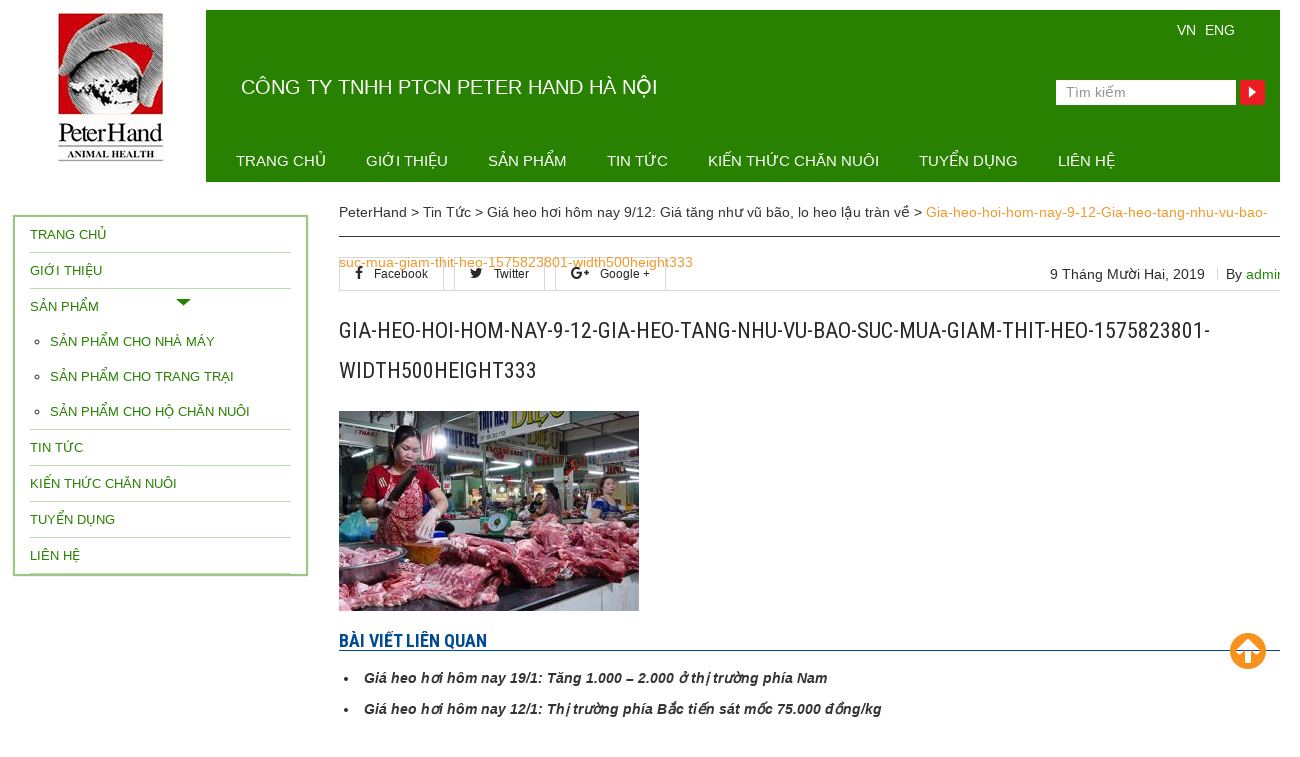

--- FILE ---
content_type: text/html; charset=UTF-8
request_url: http://peterhand.com.vn/gia-heo-hoi-hom-nay-912-gia-tang-nhu-vu-bao-lo-heo-lau-tran-ve/gia-heo-hoi-hom-nay-9-12-gia-heo-tang-nhu-vu-bao-suc-mua-giam-thit-heo-1575823801-width500height333/
body_size: 8821
content:
 <!DOCTYPE html>
<!--[if gt IE 9]><!--> 
<html  lang="vi"    > <!--<![endif]-->
<head>
	<meta charset="utf-8">
	<title>Gia-heo-hoi-hom-nay-9-12-Gia-heo-tang-nhu-vu-bao-suc-mua-giam-thit-heo-1575823801-width500height333 - PeterHand</title>
	<meta http-equiv="X-UA-Compatible" content="IE=edge,chrome=1">
	<meta name="viewport" content="width=device-width, initial-scale=1">
	<link rel="icon" href="http://peterhand.com.vn/wp-content/themes/peterhand/images/favicon.ico" type="image/x-icon"/>


<link rel="stylesheet" href="http://peterhand.com.vn/wp-content/themes/peterhand/bootstraps/css/bootstrap.min.css" >
<link rel="stylesheet" href="http://peterhand.com.vn/wp-content/themes/peterhand/bootstraps/css/bootstrap-theme.min.css">
<link rel="stylesheet" type="text/css" href="http://peterhand.com.vn/wp-content/themes/peterhand/style.css" media="all"/> 
<link rel="stylesheet" type="text/css" href="http://peterhand.com.vn/wp-content/themes/peterhand/style/style.css" media="all"/> 
<link rel="stylesheet" type="text/css" href="http://peterhand.com.vn/wp-content/themes/peterhand/style/mobile.css" media="all"/>
<link rel="stylesheet" type="text/css" href="http://peterhand.com.vn/wp-content/themes/peterhand/css/font-awesome.min.css" media="all"/>

<meta name='robots' content='index, follow, max-image-preview:large, max-snippet:-1, max-video-preview:-1' />

	<!-- This site is optimized with the Yoast SEO plugin v21.3 - https://yoast.com/wordpress/plugins/seo/ -->
	<link rel="canonical" href="http://peterhand.com.vn/wp-content/uploads/2019/12/Gia-heo-hoi-hom-nay-9-12-Gia-heo-tang-nhu-vu-bao-suc-mua-giam-thit-heo-1575823801-width500height333.jpg" />
	<meta property="og:locale" content="vi_VN" />
	<meta property="og:type" content="article" />
	<meta property="og:title" content="Gia-heo-hoi-hom-nay-9-12-Gia-heo-tang-nhu-vu-bao-suc-mua-giam-thit-heo-1575823801-width500height333 - PeterHand" />
	<meta property="og:url" content="http://peterhand.com.vn/wp-content/uploads/2019/12/Gia-heo-hoi-hom-nay-9-12-Gia-heo-tang-nhu-vu-bao-suc-mua-giam-thit-heo-1575823801-width500height333.jpg" />
	<meta property="og:site_name" content="PeterHand" />
	<meta property="og:image" content="http://peterhand.com.vn/gia-heo-hoi-hom-nay-912-gia-tang-nhu-vu-bao-lo-heo-lau-tran-ve/gia-heo-hoi-hom-nay-9-12-gia-heo-tang-nhu-vu-bao-suc-mua-giam-thit-heo-1575823801-width500height333" />
	<meta property="og:image:width" content="500" />
	<meta property="og:image:height" content="333" />
	<meta property="og:image:type" content="image/jpeg" />
	<meta name="twitter:card" content="summary_large_image" />
	<script type="application/ld+json" class="yoast-schema-graph">{"@context":"https://schema.org","@graph":[{"@type":"WebPage","@id":"http://peterhand.com.vn/wp-content/uploads/2019/12/Gia-heo-hoi-hom-nay-9-12-Gia-heo-tang-nhu-vu-bao-suc-mua-giam-thit-heo-1575823801-width500height333.jpg","url":"http://peterhand.com.vn/wp-content/uploads/2019/12/Gia-heo-hoi-hom-nay-9-12-Gia-heo-tang-nhu-vu-bao-suc-mua-giam-thit-heo-1575823801-width500height333.jpg","name":"Gia-heo-hoi-hom-nay-9-12-Gia-heo-tang-nhu-vu-bao-suc-mua-giam-thit-heo-1575823801-width500height333 - PeterHand","isPartOf":{"@id":"http://peterhand.com.vn/#website"},"primaryImageOfPage":{"@id":"http://peterhand.com.vn/wp-content/uploads/2019/12/Gia-heo-hoi-hom-nay-9-12-Gia-heo-tang-nhu-vu-bao-suc-mua-giam-thit-heo-1575823801-width500height333.jpg#primaryimage"},"image":{"@id":"http://peterhand.com.vn/wp-content/uploads/2019/12/Gia-heo-hoi-hom-nay-9-12-Gia-heo-tang-nhu-vu-bao-suc-mua-giam-thit-heo-1575823801-width500height333.jpg#primaryimage"},"thumbnailUrl":"http://peterhand.com.vn/wp-content/uploads/2019/12/Gia-heo-hoi-hom-nay-9-12-Gia-heo-tang-nhu-vu-bao-suc-mua-giam-thit-heo-1575823801-width500height333.jpg","datePublished":"2019-12-09T00:50:34+00:00","dateModified":"2019-12-09T00:50:34+00:00","breadcrumb":{"@id":"http://peterhand.com.vn/wp-content/uploads/2019/12/Gia-heo-hoi-hom-nay-9-12-Gia-heo-tang-nhu-vu-bao-suc-mua-giam-thit-heo-1575823801-width500height333.jpg#breadcrumb"},"inLanguage":"vi","potentialAction":[{"@type":"ReadAction","target":["http://peterhand.com.vn/wp-content/uploads/2019/12/Gia-heo-hoi-hom-nay-9-12-Gia-heo-tang-nhu-vu-bao-suc-mua-giam-thit-heo-1575823801-width500height333.jpg"]}]},{"@type":"ImageObject","inLanguage":"vi","@id":"http://peterhand.com.vn/wp-content/uploads/2019/12/Gia-heo-hoi-hom-nay-9-12-Gia-heo-tang-nhu-vu-bao-suc-mua-giam-thit-heo-1575823801-width500height333.jpg#primaryimage","url":"http://peterhand.com.vn/wp-content/uploads/2019/12/Gia-heo-hoi-hom-nay-9-12-Gia-heo-tang-nhu-vu-bao-suc-mua-giam-thit-heo-1575823801-width500height333.jpg","contentUrl":"http://peterhand.com.vn/wp-content/uploads/2019/12/Gia-heo-hoi-hom-nay-9-12-Gia-heo-tang-nhu-vu-bao-suc-mua-giam-thit-heo-1575823801-width500height333.jpg","width":500,"height":333},{"@type":"BreadcrumbList","@id":"http://peterhand.com.vn/wp-content/uploads/2019/12/Gia-heo-hoi-hom-nay-9-12-Gia-heo-tang-nhu-vu-bao-suc-mua-giam-thit-heo-1575823801-width500height333.jpg#breadcrumb","itemListElement":[{"@type":"ListItem","position":1,"name":"Home","item":"http://peterhand.com.vn/"},{"@type":"ListItem","position":2,"name":"Giá heo hơi hôm nay 9/12: Giá tăng như vũ bão, lo heo lậu tràn về","item":"http://peterhand.com.vn/gia-heo-hoi-hom-nay-912-gia-tang-nhu-vu-bao-lo-heo-lau-tran-ve/"},{"@type":"ListItem","position":3,"name":"Gia-heo-hoi-hom-nay-9-12-Gia-heo-tang-nhu-vu-bao-suc-mua-giam-thit-heo-1575823801-width500height333"}]},{"@type":"WebSite","@id":"http://peterhand.com.vn/#website","url":"http://peterhand.com.vn/","name":"PeterHand","description":"CÔNG TY TNHH PTCN PETER HAND HÀ NỘI","potentialAction":[{"@type":"SearchAction","target":{"@type":"EntryPoint","urlTemplate":"http://peterhand.com.vn/?s={search_term_string}"},"query-input":"required name=search_term_string"}],"inLanguage":"vi"}]}</script>
	<!-- / Yoast SEO plugin. -->


<link rel="alternate" type="application/rss+xml" title="PeterHand &raquo; Gia-heo-hoi-hom-nay-9-12-Gia-heo-tang-nhu-vu-bao-suc-mua-giam-thit-heo-1575823801-width500height333 Dòng phản hồi" href="http://peterhand.com.vn/gia-heo-hoi-hom-nay-912-gia-tang-nhu-vu-bao-lo-heo-lau-tran-ve/gia-heo-hoi-hom-nay-9-12-gia-heo-tang-nhu-vu-bao-suc-mua-giam-thit-heo-1575823801-width500height333/feed/" />
<script type="text/javascript">
window._wpemojiSettings = {"baseUrl":"https:\/\/s.w.org\/images\/core\/emoji\/14.0.0\/72x72\/","ext":".png","svgUrl":"https:\/\/s.w.org\/images\/core\/emoji\/14.0.0\/svg\/","svgExt":".svg","source":{"concatemoji":"http:\/\/peterhand.com.vn\/wp-includes\/js\/wp-emoji-release.min.js?ver=6.3.7"}};
/*! This file is auto-generated */
!function(i,n){var o,s,e;function c(e){try{var t={supportTests:e,timestamp:(new Date).valueOf()};sessionStorage.setItem(o,JSON.stringify(t))}catch(e){}}function p(e,t,n){e.clearRect(0,0,e.canvas.width,e.canvas.height),e.fillText(t,0,0);var t=new Uint32Array(e.getImageData(0,0,e.canvas.width,e.canvas.height).data),r=(e.clearRect(0,0,e.canvas.width,e.canvas.height),e.fillText(n,0,0),new Uint32Array(e.getImageData(0,0,e.canvas.width,e.canvas.height).data));return t.every(function(e,t){return e===r[t]})}function u(e,t,n){switch(t){case"flag":return n(e,"\ud83c\udff3\ufe0f\u200d\u26a7\ufe0f","\ud83c\udff3\ufe0f\u200b\u26a7\ufe0f")?!1:!n(e,"\ud83c\uddfa\ud83c\uddf3","\ud83c\uddfa\u200b\ud83c\uddf3")&&!n(e,"\ud83c\udff4\udb40\udc67\udb40\udc62\udb40\udc65\udb40\udc6e\udb40\udc67\udb40\udc7f","\ud83c\udff4\u200b\udb40\udc67\u200b\udb40\udc62\u200b\udb40\udc65\u200b\udb40\udc6e\u200b\udb40\udc67\u200b\udb40\udc7f");case"emoji":return!n(e,"\ud83e\udef1\ud83c\udffb\u200d\ud83e\udef2\ud83c\udfff","\ud83e\udef1\ud83c\udffb\u200b\ud83e\udef2\ud83c\udfff")}return!1}function f(e,t,n){var r="undefined"!=typeof WorkerGlobalScope&&self instanceof WorkerGlobalScope?new OffscreenCanvas(300,150):i.createElement("canvas"),a=r.getContext("2d",{willReadFrequently:!0}),o=(a.textBaseline="top",a.font="600 32px Arial",{});return e.forEach(function(e){o[e]=t(a,e,n)}),o}function t(e){var t=i.createElement("script");t.src=e,t.defer=!0,i.head.appendChild(t)}"undefined"!=typeof Promise&&(o="wpEmojiSettingsSupports",s=["flag","emoji"],n.supports={everything:!0,everythingExceptFlag:!0},e=new Promise(function(e){i.addEventListener("DOMContentLoaded",e,{once:!0})}),new Promise(function(t){var n=function(){try{var e=JSON.parse(sessionStorage.getItem(o));if("object"==typeof e&&"number"==typeof e.timestamp&&(new Date).valueOf()<e.timestamp+604800&&"object"==typeof e.supportTests)return e.supportTests}catch(e){}return null}();if(!n){if("undefined"!=typeof Worker&&"undefined"!=typeof OffscreenCanvas&&"undefined"!=typeof URL&&URL.createObjectURL&&"undefined"!=typeof Blob)try{var e="postMessage("+f.toString()+"("+[JSON.stringify(s),u.toString(),p.toString()].join(",")+"));",r=new Blob([e],{type:"text/javascript"}),a=new Worker(URL.createObjectURL(r),{name:"wpTestEmojiSupports"});return void(a.onmessage=function(e){c(n=e.data),a.terminate(),t(n)})}catch(e){}c(n=f(s,u,p))}t(n)}).then(function(e){for(var t in e)n.supports[t]=e[t],n.supports.everything=n.supports.everything&&n.supports[t],"flag"!==t&&(n.supports.everythingExceptFlag=n.supports.everythingExceptFlag&&n.supports[t]);n.supports.everythingExceptFlag=n.supports.everythingExceptFlag&&!n.supports.flag,n.DOMReady=!1,n.readyCallback=function(){n.DOMReady=!0}}).then(function(){return e}).then(function(){var e;n.supports.everything||(n.readyCallback(),(e=n.source||{}).concatemoji?t(e.concatemoji):e.wpemoji&&e.twemoji&&(t(e.twemoji),t(e.wpemoji)))}))}((window,document),window._wpemojiSettings);
</script>
<style type="text/css">
img.wp-smiley,
img.emoji {
	display: inline !important;
	border: none !important;
	box-shadow: none !important;
	height: 1em !important;
	width: 1em !important;
	margin: 0 0.07em !important;
	vertical-align: -0.1em !important;
	background: none !important;
	padding: 0 !important;
}
</style>
	<link rel='stylesheet' id='wp-block-library-css' href='http://peterhand.com.vn/wp-includes/css/dist/block-library/style.min.css?ver=6.3.7' type='text/css' media='all' />
<style id='classic-theme-styles-inline-css' type='text/css'>
/*! This file is auto-generated */
.wp-block-button__link{color:#fff;background-color:#32373c;border-radius:9999px;box-shadow:none;text-decoration:none;padding:calc(.667em + 2px) calc(1.333em + 2px);font-size:1.125em}.wp-block-file__button{background:#32373c;color:#fff;text-decoration:none}
</style>
<style id='global-styles-inline-css' type='text/css'>
body{--wp--preset--color--black: #000000;--wp--preset--color--cyan-bluish-gray: #abb8c3;--wp--preset--color--white: #ffffff;--wp--preset--color--pale-pink: #f78da7;--wp--preset--color--vivid-red: #cf2e2e;--wp--preset--color--luminous-vivid-orange: #ff6900;--wp--preset--color--luminous-vivid-amber: #fcb900;--wp--preset--color--light-green-cyan: #7bdcb5;--wp--preset--color--vivid-green-cyan: #00d084;--wp--preset--color--pale-cyan-blue: #8ed1fc;--wp--preset--color--vivid-cyan-blue: #0693e3;--wp--preset--color--vivid-purple: #9b51e0;--wp--preset--gradient--vivid-cyan-blue-to-vivid-purple: linear-gradient(135deg,rgba(6,147,227,1) 0%,rgb(155,81,224) 100%);--wp--preset--gradient--light-green-cyan-to-vivid-green-cyan: linear-gradient(135deg,rgb(122,220,180) 0%,rgb(0,208,130) 100%);--wp--preset--gradient--luminous-vivid-amber-to-luminous-vivid-orange: linear-gradient(135deg,rgba(252,185,0,1) 0%,rgba(255,105,0,1) 100%);--wp--preset--gradient--luminous-vivid-orange-to-vivid-red: linear-gradient(135deg,rgba(255,105,0,1) 0%,rgb(207,46,46) 100%);--wp--preset--gradient--very-light-gray-to-cyan-bluish-gray: linear-gradient(135deg,rgb(238,238,238) 0%,rgb(169,184,195) 100%);--wp--preset--gradient--cool-to-warm-spectrum: linear-gradient(135deg,rgb(74,234,220) 0%,rgb(151,120,209) 20%,rgb(207,42,186) 40%,rgb(238,44,130) 60%,rgb(251,105,98) 80%,rgb(254,248,76) 100%);--wp--preset--gradient--blush-light-purple: linear-gradient(135deg,rgb(255,206,236) 0%,rgb(152,150,240) 100%);--wp--preset--gradient--blush-bordeaux: linear-gradient(135deg,rgb(254,205,165) 0%,rgb(254,45,45) 50%,rgb(107,0,62) 100%);--wp--preset--gradient--luminous-dusk: linear-gradient(135deg,rgb(255,203,112) 0%,rgb(199,81,192) 50%,rgb(65,88,208) 100%);--wp--preset--gradient--pale-ocean: linear-gradient(135deg,rgb(255,245,203) 0%,rgb(182,227,212) 50%,rgb(51,167,181) 100%);--wp--preset--gradient--electric-grass: linear-gradient(135deg,rgb(202,248,128) 0%,rgb(113,206,126) 100%);--wp--preset--gradient--midnight: linear-gradient(135deg,rgb(2,3,129) 0%,rgb(40,116,252) 100%);--wp--preset--font-size--small: 13px;--wp--preset--font-size--medium: 20px;--wp--preset--font-size--large: 36px;--wp--preset--font-size--x-large: 42px;--wp--preset--spacing--20: 0.44rem;--wp--preset--spacing--30: 0.67rem;--wp--preset--spacing--40: 1rem;--wp--preset--spacing--50: 1.5rem;--wp--preset--spacing--60: 2.25rem;--wp--preset--spacing--70: 3.38rem;--wp--preset--spacing--80: 5.06rem;--wp--preset--shadow--natural: 6px 6px 9px rgba(0, 0, 0, 0.2);--wp--preset--shadow--deep: 12px 12px 50px rgba(0, 0, 0, 0.4);--wp--preset--shadow--sharp: 6px 6px 0px rgba(0, 0, 0, 0.2);--wp--preset--shadow--outlined: 6px 6px 0px -3px rgba(255, 255, 255, 1), 6px 6px rgba(0, 0, 0, 1);--wp--preset--shadow--crisp: 6px 6px 0px rgba(0, 0, 0, 1);}:where(.is-layout-flex){gap: 0.5em;}:where(.is-layout-grid){gap: 0.5em;}body .is-layout-flow > .alignleft{float: left;margin-inline-start: 0;margin-inline-end: 2em;}body .is-layout-flow > .alignright{float: right;margin-inline-start: 2em;margin-inline-end: 0;}body .is-layout-flow > .aligncenter{margin-left: auto !important;margin-right: auto !important;}body .is-layout-constrained > .alignleft{float: left;margin-inline-start: 0;margin-inline-end: 2em;}body .is-layout-constrained > .alignright{float: right;margin-inline-start: 2em;margin-inline-end: 0;}body .is-layout-constrained > .aligncenter{margin-left: auto !important;margin-right: auto !important;}body .is-layout-constrained > :where(:not(.alignleft):not(.alignright):not(.alignfull)){max-width: var(--wp--style--global--content-size);margin-left: auto !important;margin-right: auto !important;}body .is-layout-constrained > .alignwide{max-width: var(--wp--style--global--wide-size);}body .is-layout-flex{display: flex;}body .is-layout-flex{flex-wrap: wrap;align-items: center;}body .is-layout-flex > *{margin: 0;}body .is-layout-grid{display: grid;}body .is-layout-grid > *{margin: 0;}:where(.wp-block-columns.is-layout-flex){gap: 2em;}:where(.wp-block-columns.is-layout-grid){gap: 2em;}:where(.wp-block-post-template.is-layout-flex){gap: 1.25em;}:where(.wp-block-post-template.is-layout-grid){gap: 1.25em;}.has-black-color{color: var(--wp--preset--color--black) !important;}.has-cyan-bluish-gray-color{color: var(--wp--preset--color--cyan-bluish-gray) !important;}.has-white-color{color: var(--wp--preset--color--white) !important;}.has-pale-pink-color{color: var(--wp--preset--color--pale-pink) !important;}.has-vivid-red-color{color: var(--wp--preset--color--vivid-red) !important;}.has-luminous-vivid-orange-color{color: var(--wp--preset--color--luminous-vivid-orange) !important;}.has-luminous-vivid-amber-color{color: var(--wp--preset--color--luminous-vivid-amber) !important;}.has-light-green-cyan-color{color: var(--wp--preset--color--light-green-cyan) !important;}.has-vivid-green-cyan-color{color: var(--wp--preset--color--vivid-green-cyan) !important;}.has-pale-cyan-blue-color{color: var(--wp--preset--color--pale-cyan-blue) !important;}.has-vivid-cyan-blue-color{color: var(--wp--preset--color--vivid-cyan-blue) !important;}.has-vivid-purple-color{color: var(--wp--preset--color--vivid-purple) !important;}.has-black-background-color{background-color: var(--wp--preset--color--black) !important;}.has-cyan-bluish-gray-background-color{background-color: var(--wp--preset--color--cyan-bluish-gray) !important;}.has-white-background-color{background-color: var(--wp--preset--color--white) !important;}.has-pale-pink-background-color{background-color: var(--wp--preset--color--pale-pink) !important;}.has-vivid-red-background-color{background-color: var(--wp--preset--color--vivid-red) !important;}.has-luminous-vivid-orange-background-color{background-color: var(--wp--preset--color--luminous-vivid-orange) !important;}.has-luminous-vivid-amber-background-color{background-color: var(--wp--preset--color--luminous-vivid-amber) !important;}.has-light-green-cyan-background-color{background-color: var(--wp--preset--color--light-green-cyan) !important;}.has-vivid-green-cyan-background-color{background-color: var(--wp--preset--color--vivid-green-cyan) !important;}.has-pale-cyan-blue-background-color{background-color: var(--wp--preset--color--pale-cyan-blue) !important;}.has-vivid-cyan-blue-background-color{background-color: var(--wp--preset--color--vivid-cyan-blue) !important;}.has-vivid-purple-background-color{background-color: var(--wp--preset--color--vivid-purple) !important;}.has-black-border-color{border-color: var(--wp--preset--color--black) !important;}.has-cyan-bluish-gray-border-color{border-color: var(--wp--preset--color--cyan-bluish-gray) !important;}.has-white-border-color{border-color: var(--wp--preset--color--white) !important;}.has-pale-pink-border-color{border-color: var(--wp--preset--color--pale-pink) !important;}.has-vivid-red-border-color{border-color: var(--wp--preset--color--vivid-red) !important;}.has-luminous-vivid-orange-border-color{border-color: var(--wp--preset--color--luminous-vivid-orange) !important;}.has-luminous-vivid-amber-border-color{border-color: var(--wp--preset--color--luminous-vivid-amber) !important;}.has-light-green-cyan-border-color{border-color: var(--wp--preset--color--light-green-cyan) !important;}.has-vivid-green-cyan-border-color{border-color: var(--wp--preset--color--vivid-green-cyan) !important;}.has-pale-cyan-blue-border-color{border-color: var(--wp--preset--color--pale-cyan-blue) !important;}.has-vivid-cyan-blue-border-color{border-color: var(--wp--preset--color--vivid-cyan-blue) !important;}.has-vivid-purple-border-color{border-color: var(--wp--preset--color--vivid-purple) !important;}.has-vivid-cyan-blue-to-vivid-purple-gradient-background{background: var(--wp--preset--gradient--vivid-cyan-blue-to-vivid-purple) !important;}.has-light-green-cyan-to-vivid-green-cyan-gradient-background{background: var(--wp--preset--gradient--light-green-cyan-to-vivid-green-cyan) !important;}.has-luminous-vivid-amber-to-luminous-vivid-orange-gradient-background{background: var(--wp--preset--gradient--luminous-vivid-amber-to-luminous-vivid-orange) !important;}.has-luminous-vivid-orange-to-vivid-red-gradient-background{background: var(--wp--preset--gradient--luminous-vivid-orange-to-vivid-red) !important;}.has-very-light-gray-to-cyan-bluish-gray-gradient-background{background: var(--wp--preset--gradient--very-light-gray-to-cyan-bluish-gray) !important;}.has-cool-to-warm-spectrum-gradient-background{background: var(--wp--preset--gradient--cool-to-warm-spectrum) !important;}.has-blush-light-purple-gradient-background{background: var(--wp--preset--gradient--blush-light-purple) !important;}.has-blush-bordeaux-gradient-background{background: var(--wp--preset--gradient--blush-bordeaux) !important;}.has-luminous-dusk-gradient-background{background: var(--wp--preset--gradient--luminous-dusk) !important;}.has-pale-ocean-gradient-background{background: var(--wp--preset--gradient--pale-ocean) !important;}.has-electric-grass-gradient-background{background: var(--wp--preset--gradient--electric-grass) !important;}.has-midnight-gradient-background{background: var(--wp--preset--gradient--midnight) !important;}.has-small-font-size{font-size: var(--wp--preset--font-size--small) !important;}.has-medium-font-size{font-size: var(--wp--preset--font-size--medium) !important;}.has-large-font-size{font-size: var(--wp--preset--font-size--large) !important;}.has-x-large-font-size{font-size: var(--wp--preset--font-size--x-large) !important;}
.wp-block-navigation a:where(:not(.wp-element-button)){color: inherit;}
:where(.wp-block-post-template.is-layout-flex){gap: 1.25em;}:where(.wp-block-post-template.is-layout-grid){gap: 1.25em;}
:where(.wp-block-columns.is-layout-flex){gap: 2em;}:where(.wp-block-columns.is-layout-grid){gap: 2em;}
.wp-block-pullquote{font-size: 1.5em;line-height: 1.6;}
</style>
<link rel='stylesheet' id='contact-form-7-css' href='http://peterhand.com.vn/wp-content/plugins/contact-form-7/includes/css/styles.css?ver=5.8.1' type='text/css' media='all' />
<script type='text/javascript' id='wp-statistics-tracker-js-extra'>
/* <![CDATA[ */
var WP_Statistics_Tracker_Object = {"hitRequestUrl":"http:\/\/peterhand.com.vn\/wp-json\/wp-statistics\/v2\/hit?wp_statistics_hit_rest=yes&track_all=1&current_page_type=post_type_attachment&current_page_id=913&search_query&page_uri=[base64]","keepOnlineRequestUrl":"http:\/\/peterhand.com.vn\/wp-json\/wp-statistics\/v2\/online?wp_statistics_hit_rest=yes&track_all=1&current_page_type=post_type_attachment&current_page_id=913&search_query&page_uri=[base64]","option":{"dntEnabled":false,"cacheCompatibility":false}};
/* ]]> */
</script>
<script type='text/javascript' src='http://peterhand.com.vn/wp-content/plugins/wp-statistics/assets/js/tracker.js?ver=6.3.7' id='wp-statistics-tracker-js'></script>
<link rel="https://api.w.org/" href="http://peterhand.com.vn/wp-json/" /><link rel="alternate" type="application/json" href="http://peterhand.com.vn/wp-json/wp/v2/media/913" /><link rel="EditURI" type="application/rsd+xml" title="RSD" href="http://peterhand.com.vn/xmlrpc.php?rsd" />
<meta name="generator" content="WordPress 6.3.7" />
<link rel='shortlink' href='http://peterhand.com.vn/?p=913' />
<link rel="alternate" type="application/json+oembed" href="http://peterhand.com.vn/wp-json/oembed/1.0/embed?url=http%3A%2F%2Fpeterhand.com.vn%2Fgia-heo-hoi-hom-nay-912-gia-tang-nhu-vu-bao-lo-heo-lau-tran-ve%2Fgia-heo-hoi-hom-nay-9-12-gia-heo-tang-nhu-vu-bao-suc-mua-giam-thit-heo-1575823801-width500height333%2F" />
<link rel="alternate" type="text/xml+oembed" href="http://peterhand.com.vn/wp-json/oembed/1.0/embed?url=http%3A%2F%2Fpeterhand.com.vn%2Fgia-heo-hoi-hom-nay-912-gia-tang-nhu-vu-bao-lo-heo-lau-tran-ve%2Fgia-heo-hoi-hom-nay-9-12-gia-heo-tang-nhu-vu-bao-suc-mua-giam-thit-heo-1575823801-width500height333%2F&#038;format=xml" />
<!-- Analytics by WP Statistics v14.2 - https://wp-statistics.com/ -->
   
<script src="http://peterhand.com.vn/wp-content/themes/peterhand/bootstraps/js/bootstrap.min.js" defer="defer" ></script>

</head> 
<body class="attachment attachment-template-default single single-attachment postid-913 attachmentid-913 attachment-jpeg" >
<header id="header">
	<div class="container">
		<div class="wapheader">
			<div id="logo">
 				<div class="logo">
					<a href="http://peterhand.com.vn" title="">
						<div class="textwidget"><p><img class="alignnone size-full wp-image-6" src="http://peterhand.com.vn/wp-content/uploads/2016/08/logo.png" alt="logo" width="118" height="157" /></p>
</div>					</a>
				</div>
			</div>
			<div id="iconlinhtinh" class="linetop">
								<div class="textwidget">Công ty TNHH PTCN Peter hand Hà Nội</div>
							<div id="iconmenu"> 
						<div class="bordermenu"></div>
						<div class="bordermenu"></div>
						<div class="bordermenu"></div>
					</div>		
			</div>
			<div id="headerright">
			
 				<div class="linetop"> 						
								<div class="textwidget">Công ty TNHH PTCN Peter hand Hà Nội</div>
							<div class="language">
						<ul>
	<li class="lang-item lang-item-16 lang-item-vi current-lang no-translation lang-item-first"><a  lang="vi" hreflang="vi" href="http://peterhand.com.vn/">VN</a></li>
	<li class="lang-item lang-item-40 lang-item-en no-translation"><a  lang="en-GB" hreflang="en-GB" href="http://peterhand.com.vn/en/">ENG</a></li>
</ul>
					</div>
					<div class="timkiem"> 



<form role="search" method="get" id="searchform" class="searchform" action="http://peterhand.com.vn/">
	<div>
		<label class="screen-reader-text" for="s">Tìm kiếm cho:</label>
		<input type="text" placeholder="Tìm kiếm" value="" name="s" id="s">
		<input type="submit" id="searchsubmit" value="Tìm kiếm">
	</div>
</form>
			
			 </div>
					

					
				</div>
				<div id="mainmenu">
					
					<div class="mncontainer"><ul id="main-menu" class="nav-menu"><li id="menu-item-10" class="menu-item menu-item-type-custom menu-item-object-custom menu-item-home menu-item-10"><a href="http://peterhand.com.vn/">Trang chủ</a></li>
<li id="menu-item-9" class="menu-item menu-item-type-post_type menu-item-object-page menu-item-9"><a href="http://peterhand.com.vn/gioi-thieu/">Giới thiệu</a></li>
<li id="menu-item-12" class="menu-item menu-item-type-taxonomy menu-item-object-category menu-item-has-children menu-item-12"><a href="http://peterhand.com.vn/san-pham/">Sản phẩm</a>
<ul class="sub-menu">
	<li id="menu-item-14" class="menu-item menu-item-type-taxonomy menu-item-object-category menu-item-14"><a href="http://peterhand.com.vn/san-pham/san-pham-cho-nha-may/">Sản phẩm cho nhà máy</a></li>
	<li id="menu-item-15" class="menu-item menu-item-type-taxonomy menu-item-object-category menu-item-15"><a href="http://peterhand.com.vn/san-pham/san-pham-cho-trang-trai/">Sản phẩm cho trang trại</a></li>
	<li id="menu-item-13" class="menu-item menu-item-type-taxonomy menu-item-object-category menu-item-13"><a href="http://peterhand.com.vn/san-pham/san-pham-cho-ho-chan-nuoi/">Sản phẩm cho hộ chăn nuôi</a></li>
</ul>
</li>
<li id="menu-item-16" class="menu-item menu-item-type-taxonomy menu-item-object-category menu-item-16"><a href="http://peterhand.com.vn/tin-tuc/">Tin Tức</a></li>
<li id="menu-item-11" class="menu-item menu-item-type-taxonomy menu-item-object-category menu-item-11"><a href="http://peterhand.com.vn/kien-thuc-chan-nuoi/">Kiến thức chăn nuôi</a></li>
<li id="menu-item-17" class="menu-item menu-item-type-taxonomy menu-item-object-category menu-item-17"><a href="http://peterhand.com.vn/tuyen-dung/">Tuyển dụng</a></li>
<li id="menu-item-21" class="menu-item menu-item-type-post_type menu-item-object-page menu-item-21"><a href="http://peterhand.com.vn/lien-he/">Liên hệ</a></li>
</ul></div>					
				</div>
				
				
			</div>
		</div>
	</div>
</header>




<section id="slideshow">
	<div class="container">
		
		<div class="bannerda">
					</div>	
	
		</div>	
</section>














<section id="singlepage">
	<div class="container">
		<div class="wapcontent nothome ???? fdsf">
			<div class="cotleft"> 
				<div class="breadcrumbs">
					<!-- Breadcrumb NavXT 7.2.0 -->
<span property="itemListElement" typeof="ListItem"><a property="item" typeof="WebPage" title="Go to PeterHand." href="http://peterhand.com.vn" class="home" ><span property="name">PeterHand</span></a><meta property="position" content="1"></span> &gt; <span property="itemListElement" typeof="ListItem"><a property="item" typeof="WebPage" title="Go to the Tin Tức Chuyên mục archives." href="http://peterhand.com.vn/tin-tuc/" class="taxonomy category" ><span property="name">Tin Tức</span></a><meta property="position" content="2"></span> &gt; <span property="itemListElement" typeof="ListItem"><a property="item" typeof="WebPage" title="Go to Giá heo hơi hôm nay 9/12: Giá tăng như vũ bão, lo heo lậu tràn về." href="http://peterhand.com.vn/gia-heo-hoi-hom-nay-912-gia-tang-nhu-vu-bao-lo-heo-lau-tran-ve/" class="post post-post" ><span property="name">Giá heo hơi hôm nay 9/12: Giá tăng như vũ bão, lo heo lậu tràn về</span></a><meta property="position" content="3"></span> &gt; <span property="itemListElement" typeof="ListItem"><span property="name" class="post post-attachment current-item">Gia-heo-hoi-hom-nay-9-12-Gia-heo-tang-nhu-vu-bao-suc-mua-giam-thit-heo-1575823801-width500height333</span><meta property="url" content="http://peterhand.com.vn/gia-heo-hoi-hom-nay-912-gia-tang-nhu-vu-bao-lo-heo-lau-tran-ve/gia-heo-hoi-hom-nay-9-12-gia-heo-tang-nhu-vu-bao-suc-mua-giam-thit-heo-1575823801-width500height333/"><meta property="position" content="4"></span>				</div>
				<article class="detailpage">
	<div class="entry-content">
		<div class="detailinffor">
		
		<div class="clearfix boxxsocial">
                <div class="post-meta">
                    <span class="post-date">9 Tháng Mười Hai, 2019 </span>
					<span class="post-user">By <a href="" title="Posts by admin" rel="author">admin</a></span>
                </div>
                <div class="link-social">
					<a href="https://www.facebook.com/share.php?u=http://peterhand.com.vn/gia-heo-hoi-hom-nay-912-gia-tang-nhu-vu-bao-lo-heo-lau-tran-ve/gia-heo-hoi-hom-nay-9-12-gia-heo-tang-nhu-vu-bao-suc-mua-giam-thit-heo-1575823801-width500height333/" title="Facebook" target="_blank"><i class="fa fa-facebook"></i><span>&nbsp;&nbsp;Facebook </span></a>
            
                           
                   <a href="http://twitter.com/share?text=Gia-heo-hoi-hom-nay-9-12-Gia-heo-tang-nhu-vu-bao-suc-mua-giam-thit-heo-1575823801-width500height333&amp;url=http://peterhand.com.vn/gia-heo-hoi-hom-nay-912-gia-tang-nhu-vu-bao-lo-heo-lau-tran-ve/gia-heo-hoi-hom-nay-9-12-gia-heo-tang-nhu-vu-bao-suc-mua-giam-thit-heo-1575823801-width500height333/" target="_blank"><i class="fa fa-twitter"></i><span>&nbsp;&nbsp;Twitter </span></a>
						
				<a href="https://plus.google.com/share?url=http://peterhand.com.vn/gia-heo-hoi-hom-nay-912-gia-tang-nhu-vu-bao-lo-heo-lau-tran-ve/gia-heo-hoi-hom-nay-9-12-gia-heo-tang-nhu-vu-bao-suc-mua-giam-thit-heo-1575823801-width500height333/" title="Google" target="_blank"><i class="fa fa-google-plus"></i><span>&nbsp;&nbsp;Google +</span></a>
				</div>
        </div>
				
				
				
				
		
			<h1> Gia-heo-hoi-hom-nay-9-12-Gia-heo-tang-nhu-vu-bao-suc-mua-giam-thit-heo-1575823801-width500height333 </h3>
			<div class="chitietpage">
				<p class="attachment"><a href='http://peterhand.com.vn/wp-content/uploads/2019/12/Gia-heo-hoi-hom-nay-9-12-Gia-heo-tang-nhu-vu-bao-suc-mua-giam-thit-heo-1575823801-width500height333.jpg'><img fetchpriority="high" width="300" height="200" src="http://peterhand.com.vn/wp-content/uploads/2019/12/Gia-heo-hoi-hom-nay-9-12-Gia-heo-tang-nhu-vu-bao-suc-mua-giam-thit-heo-1575823801-width500height333-300x200.jpg" class="attachment-medium size-medium" alt="" decoding="async" srcset="http://peterhand.com.vn/wp-content/uploads/2019/12/Gia-heo-hoi-hom-nay-9-12-Gia-heo-tang-nhu-vu-bao-suc-mua-giam-thit-heo-1575823801-width500height333-300x200.jpg 300w, http://peterhand.com.vn/wp-content/uploads/2019/12/Gia-heo-hoi-hom-nay-9-12-Gia-heo-tang-nhu-vu-bao-suc-mua-giam-thit-heo-1575823801-width500height333.jpg 500w" sizes="(max-width: 300px) 100vw, 300px" /></a></p>
				 
			  
			</div>
			<div class="baivietlienquanbtn">
			 <h3>Bài viết liên quan </h3><ul class='btlienquan'>						 <li class="listspbvlienquan">
						 
						 <a href="http://peterhand.com.vn/gia-heo-hoi-hom-nay-19-1-tang-1-000-2-000-o-thi-truong-phia-nam/" title="Giá heo hơi hôm nay 19/1: Tăng 1.000 &#8211; 2.000 ở thị trường phía Nam">
				
				Giá heo hơi hôm nay 19/1: Tăng 1.000 &#8211; 2.000 ở thị trường phía Nam			</a>	
			
			
							
						</li>
										 <li class="listspbvlienquan">
						 
						 <a href="http://peterhand.com.vn/gia-heo-hoi-hom-nay-12-1-thi-truong-phia-bac-tien-sat-moc-75-000-dong-kg/" title="Giá heo hơi hôm nay 12/1: Thị trường phía Bắc tiến sát mốc 75.000 đồng/kg">
				
				Giá heo hơi hôm nay 12/1: Thị trường phía Bắc tiến sát mốc 75.000 đồng/kg			</a>	
			
			
							
						</li>
										 <li class="listspbvlienquan">
						 
						 <a href="http://peterhand.com.vn/gia-heo-hoi-hom-nay-5-1-thi-truong-phia-bac-dong-loat-di-xuong-trong-sang-dau-tuan/" title="Giá heo hơi hôm nay 5/1: Thị trường phía Bắc đồng loạt đi xuống trong sáng đầu tuần">
				
				Giá heo hơi hôm nay 5/1: Thị trường phía Bắc đồng loạt đi xuống trong sáng đầu tuần			</a>	
			
			
							
						</li>
				</ul>			
			</div>  
		</div>
	</div><!-- .entry-content -->
</article><!-- #post-## -->			</div>
			
			<div class="cotright">
				<div class="ctright">	
						<div class="mlefcontai"><ul id="menuleft" class="nav-menu"><li class="menu-item menu-item-type-custom menu-item-object-custom menu-item-home menu-item-10"><a href="http://peterhand.com.vn/">Trang chủ</a></li>
<li class="menu-item menu-item-type-post_type menu-item-object-page menu-item-9"><a href="http://peterhand.com.vn/gioi-thieu/">Giới thiệu</a></li>
<li class="menu-item menu-item-type-taxonomy menu-item-object-category menu-item-has-children menu-item-12"><a href="http://peterhand.com.vn/san-pham/">Sản phẩm</a>
<ul class="sub-menu">
	<li class="menu-item menu-item-type-taxonomy menu-item-object-category menu-item-14"><a href="http://peterhand.com.vn/san-pham/san-pham-cho-nha-may/">Sản phẩm cho nhà máy</a></li>
	<li class="menu-item menu-item-type-taxonomy menu-item-object-category menu-item-15"><a href="http://peterhand.com.vn/san-pham/san-pham-cho-trang-trai/">Sản phẩm cho trang trại</a></li>
	<li class="menu-item menu-item-type-taxonomy menu-item-object-category menu-item-13"><a href="http://peterhand.com.vn/san-pham/san-pham-cho-ho-chan-nuoi/">Sản phẩm cho hộ chăn nuôi</a></li>
</ul>
</li>
<li class="menu-item menu-item-type-taxonomy menu-item-object-category menu-item-16"><a href="http://peterhand.com.vn/tin-tuc/">Tin Tức</a></li>
<li class="menu-item menu-item-type-taxonomy menu-item-object-category menu-item-11"><a href="http://peterhand.com.vn/kien-thuc-chan-nuoi/">Kiến thức chăn nuôi</a></li>
<li class="menu-item menu-item-type-taxonomy menu-item-object-category menu-item-17"><a href="http://peterhand.com.vn/tuyen-dung/">Tuyển dụng</a></li>
<li class="menu-item menu-item-type-post_type menu-item-object-page menu-item-21"><a href="http://peterhand.com.vn/lien-he/">Liên hệ</a></li>
</ul></div>
<div class="moduletbl">
	</div>				</div>
			</div>
			
			
			
		</div>
	</div>
</section>	 
	 
<script type='text/javascript' src='http://peterhand.com.vn/wp-content/plugins/contact-form-7/includes/swv/js/index.js?ver=5.8.1' id='swv-js'></script>
<script type='text/javascript' id='contact-form-7-js-extra'>
/* <![CDATA[ */
var wpcf7 = {"api":{"root":"http:\/\/peterhand.com.vn\/wp-json\/","namespace":"contact-form-7\/v1"}};
/* ]]> */
</script>
<script type='text/javascript' src='http://peterhand.com.vn/wp-content/plugins/contact-form-7/includes/js/index.js?ver=5.8.1' id='contact-form-7-js'></script>
 
<!-- Modal -->
<section id="footer">
	<div class="container">
		<div class="footer">
			<div class="diachi">
				<div class="mapsft">
					 <div class="textwidget"><p><img class="alignleft wp-image-6 size-full" src="http://peterhand.com.vn/wp-content/uploads/2016/08/logo.png" alt="logo" width="118" height="157" /></p>
<p>CÔNG TY TNHH PTCN PETER HAND HÀ NỘI<br />
Địa chỉ: 36 Hoàng Ngân, Trung Hòa, Cầu Giấy, Hà Nội<br />
Hotline: +84 (0)913573199 / +84 (0)987433754<br />
Tel: +84 (04) 38584816 / Fax: +84 (04) 38584815<br />
Website: www.peterhand.com.vn<br />
Email: info@peterhand.com.vn</p>
</div> 				</div> 
			</div>
			
			
			<div class="thongtinlh ">
				<div class="pdthongtinlienhe ">
									</div>			
			</div>			
			
			<div class="menubottom">
				<div class="mapsft">
					 <div class="textwidget"><p><iframe src="https://www.google.com/maps/embed?pb=!1m18!1m12!1m3!1d3724.6371846515767!2d105.81002541433817!3d21.007175893891986!2m3!1f0!2f0!3f0!3m2!1i1024!2i768!4f13.1!3m3!1m2!1s0x3135ac9c3b64591b%3A0x123d03804f8c9021!2zQ8O0bmcgVHkgVG5oaCBQaMOhdCBUcmnhu4NuIENoxINuIE51w7RpIFBldGVyIEhhbmQgSMOgIE7hu5lp!5e0!3m2!1svi!2s!4v1471253052588" width="100%" height="200" frameborder="0" style="border:0" allowfullscreen></iframe></p>
</div> 				</div> 
			</div>
		</div>
	</div>
<div  id="backToTop" title="Back to top">
	<p id="lentop"><i class="fa fa-3x fa-arrow-circle-up"></i></p>
</div>
</section>	






<!--script type="text/javascript" defer="defer" src="http://peterhand.com.vn/wp-content/themes/peterhand/stickyplg/jquery.sticky.js"></script-->

<script>
	jQuery( document ).ready(function( $ ) {
		$('#iconmenu').click(function(){ 
			$('#mainmenu').toggle('slide')	;  
		});
		//$("#mainmenu").sticky({ topSpacing: 0 });
		
		
		if ($('#backToTop').length) {
				var scrollTrigger = 100, // px
				backToTop = function () {
						var scrollTop = $(window).scrollTop();
						if (scrollTop > scrollTrigger) {
							$('#backToTop').addClass('show');
						} else {
							$('#backToTop').removeClass('show');
						}
				};
				backToTop();
				$(window).on('scroll', function () {
					backToTop();
				});
				$('#lentop').on('click', function (e) {
					e.preventDefault();
					$('html,body').animate({  
						scrollTop: 0
					}, 700);
				});
			}
			
			
			$(window).scroll(function(){
					if ($(this).scrollTop() > 500) {
						$('#backToTop').fadeIn();
					} else {
						$('#backToTop').fadeOut();
					}
				});
				
				//Click event to scroll to top
				$('#lentop').click(function(){
					$('html, body').animate({scrollTop : 0},800);
					return false;
				});
				
			 				
	});
</script>





</body>
</html> 


--- FILE ---
content_type: text/css
request_url: http://peterhand.com.vn/wp-content/themes/peterhand/style/style.css
body_size: 13947
content:
@import url(http://fonts.googleapis.com/css?family=Roboto+Condensed:300italic,400italic,700italic,400,300,700);


@font-face {
    font-family: digital;
    src: url(../fonts/digital-7__mono_.ttf);
}
div.visit { font-family: digital;
    background: #288100;
    color: #fff;
    text-align: center;
    font-size: 35px; }
/* Let's get this party started */
::-webkit-scrollbar {
    width: 12px;
}
 
/* Track -  Viền của thanh */
::-webkit-scrollbar-track {
    -webkit-box-shadow: inset 0 0 6px #ccc;  
   /*  -webkit-border-radius: 10px;
    border-radius: 10px; */
}
 
/* Handle */
::-webkit-scrollbar-thumb {
   /*  -webkit-border-radius: 10px;
    border-radius: 10px; */
    background: #636363; /* Màu thanh */
    -webkit-box-shadow: inset 0 0 6px #ccc; 
}
::-webkit-scrollbar-thumb:window-inactive {
	background: #636363;
}

html {
    font-family: sans-serif;
    -ms-text-size-adjust: 100%;
    -webkit-text-size-adjust: 100%; }
	
/* h1, h2 ,h3 ,h4 ,h5 ,  h6 { font-family:"Roboto Condensed", sans-serif;  }  */

h1, h2, h3, h4, h5, h6, .h1, .h2, .h3, .h4, .h5, .h6 {
    /* font-family: "Roboto Condensed", sans-serif; */
    font-weight: 700;
    line-height: 1.1;
    color: #292929;
}




body {
	position:relative;
	font-family: "Arial", Helvetica, Arial, sans-serif;
	background: #fff;
	font-size:14px; font-weight:400;
}
 
#header { background: #fff;      padding-bottom: 5px;} 
#linetop {  background: #6b1a34;    line-height: 32px;    color: #fff;    font-size: 17px;}

.container{ width:1300px; margin:auto;     background: #fff;  }
.containertop { width:1200px; margin:auto; }
#linetop .containertop { overflow:hidden; }
#linetop .topleft { width:50%; float:left;}
#linetop .topleft ul{ margin:0; list-style:none;}
#linetop .topleft ul>li{ display:inline-block; padding: 0 20px; }
#linetop .topleft ul>li>a{  color:#f5f2f2; font-size:11px; }

.wapheader { overflow:hidden ;    padding: 10px 0;  }
#header  .wapheader {overflow:initial ; } 
.linetop p { 
 font-family: "Roboto Condensed", sans-serif;
    text-align: left;
    font-size: 24px;
    color: #da251c;
    font-weight: bold;
    text-transform: uppercase;
    margin-top: 25px;
    margin-left: 58px;
}	
.linetop p span { color: #000;
    font-size: 18px;
    margin-top: -10px;
    display: block; }	
 
 
#linetop .topright { width:50%; float:right;}
#linetop .toprightitem {}
#linetop .toprightitem .hotlinebanhang { background: url(../images/line1.png) no-repeat right center; margin-right: 20px;float: left;
    padding-right: 20px;}
#linetop .toprightitem .hotlinebanhang p.hotbanh{ font-size:12px; color:#d1d3d4   }
#linetop .toprightitem .hotlinebanhang p.hotbanh span{ font-size:14px; color:#fff; font-weight:bold;padding: 0 10px;  }
#linetop .toprightitem .socialicon {}
#linetop .toprightitem {} 

.header { background:url(../images/bg-header.png) no-repeat right center;}
.header .containertop{ overflow:hidden;}

#logo { float: left;
    text-align: center;
    width: 15%;}
#headerright {     width: 85%;
    float: left;
    background: #288100;
    min-height: 172px; position:relative; }
.linetop { overflow: hidden;   }
.linetop #polylang-2 ,
.linetop #search-2 ,
.linetop #black-studio-tinymce-4 { float:right; margin-left:20px;   }
.linetop #black-studio-tinymce-4 { color:#e00d2b; font-weight:bold; background:url(../images/icon-hotline.png) no-repeat left center; line-height:40px; padding-left:20px;  }

.linetop #polylang-2 { margin-top:5px }
.linetop #polylang-2 select { height:25px;  }
#polylang-2 li { float: left;
    list-style: none;
    margin-right: 10px;
    line-height: 40px;}
#polylang-2 ul { margin:0; padding:0; }
#polylang-2 li a img {}
#search-2   { margin-top: 6px;}

#mainmenu .container ,
#footer .container {  background: none; }

#mainmenu { /* overflow:hidden; */ clear:both; /* background: #da251c; */}
#mainmenu ul {    margin: 0;  /* margin-top: 25px; */}
#mainmenu li {  list-style:none;}

 	#main-menu {clear: both;
    position: absolute;
    width: 99%;
    bottom: 0;
    left: 1%;  }
 	#main-menu>li { float:left;   list-style:none; }
	#main-menu>li:first-child i { color:#fff; font-size:30px; 

	color: #fff;
    font-size: 30px;
    -webkit-animation: my 1000ms infinite;
    -moz-animation: my 1000ms infinite;
    -o-animation: my 1000ms infinite;
    animation: my 1000ms infinite;
	

	}
	#main-menu>li>a { /* color:#fff; text-transform:uppercase;   display: block; position: relative; padding: 10px 25px; text-decoration: none; font-size: 17px; font-family: "Roboto Condensed", sans-serif; */
    color: #fff;
    text-transform: uppercase;
    display: block;
    position: relative;
    padding: 10px 20px;
    text-decoration: none;
    font-size: 15px;
	
	}
 	#main-menu>li>ul { display: none;
    background: #fcb714;
    -webkit-transition: all 0.5s ease-in-out;
    transition: all 0.5s ease-in-out;
    position: absolute;
    padding: 0 5px;
    z-index: 10003; padding-bottom: 5px;}
	#main-menu>li:hover>ul { display:block;}
  
	#main-menu>li:before , 
	#main-menu>li:after { content: ""; 	display: table;   }

	#main-menu>li:hover>ul:before  {}
	#main-menu>li>ul:before {  }
	#main-menu>li>ul:after {  }
	
	
	#main-menu>li>ul:before {  
		   background:red;  /*content:"+"; width:900px; */ 
		} 
	
 	#main-menu>li:hover>ul {display: block;   /*  width: 100%; height:300px; */ border-top: 5px solid #fcb714; /* padding-top: 20px; */}

	 

#main-menu>li>a:after { /* content: ""; 
    display: table;
    height: 5px;
    width: 5px;
   
    margin: auto;   */}
 /* 
#main-menu>li:first-child>a:after { display:none;   }
#main-menu>li:first-child>a { padding:0;   } */

 	#main-menu>li>ul { }
 	#main-menu>li>ul>li {     display: block;     }
	
#main-menu>li>ul>li  {}
#main-menu>li>ul>li>a  { font-weight:bold; }
#main-menu>li>ul>li>a  { font-weight: normal;
    text-transform: uppercase;
    color: #333;
    font-size: 15px;
    border-bottom: 1px solid #fff;
    line-height: 35px;
    display: block;
    font-family: "Roboto Condensed", sans-serif;
    padding: 0 5px;}
#main-menu>li>ul>li:last-child>a  { border:none}
#main-menu>li>ul>li:hover>a  {  background: #cd0109;
    color: #fff;
}
#main-menu>li>ul>li>ul  {}
#main-menu>li>ul>li>ul>li  { }
#main-menu>li>ul>li>ul>li>a  { color: #333;}

#main-menu>li.current-menu-item>a:after ,
#main-menu>li:hover>a:after { content: "";
    
    /* width: 0;
    height: 0;
    margin: auto;
    border-style: solid;
    border-width: 0 4.5px 5px;
    border-color: transparent transparent #fcb714; */
}

#main-menu>li>a:before { }

#main-menu>li:hover>a ,
#main-menu>li.current-menu-item>a {  color: #288100;    background: #fff; }

 
#boxhome {}
#boxhome .boxtintuchome{ width:700px; float:left; }
#boxhome .boxtimkiemhome{ width:300px; float:right;}

.language , .search-box { float:right;}
 .search-box {    float: right;    background: none;    padding: 0;    padding-top: 10px;}
#searchform div{   overflow: hidden;}
#searchform input[type="text"] { line-height: 25px;
    padding: 0;
    margin: 0;
    border: 0;
    float: left;
    padding-left: 10px;
    border-radius: 0;
    margin-right: 4px;
    display: block;}
#searchform input[type="submit"] { background: url(../images/icon_search.png) no-repeat;
    height: 25px;
    margin: 0;
    padding: 0;
    width: 25px;
    text-indent: 999px;}
#searchform{ float: right;   }


.khachhang 	 h3.h3chuoi {  text-align: center;  }
.khachhang 	 h3.h3chuoi>span {  text-align: center; padding: 0 15px;  }
h1.chuoithat>a ,
h3.h3chuoi>a {  text-transform: uppercase;
    /* font-family: "Roboto Condensed", sans-serif; */
    color: #159148;
    font-size: 18px;
    display: block;
    text-align: center;
}
h1.titlevideo ,.detailinffor>h3 , h1.chuoithat ,h3.h3chuoi ,.categorybox>h1  {      margin: 20px 0;
    padding: 0;
    text-transform: uppercase;
    text-align: left;
    font-size: 18px;
    background: url(../images/bg-title.png) no-repeat center bottom;
    padding-bottom: 0px;
    overflow: hidden;
     line-height: 55px;}
	
h1.chuoithat>span ,h3.h3chuoi>span {   text-align: center;
    padding-right: 10px;
    font-size: 18px;
    text-transform: uppercase;
    } 

#slideshow {
    width: 100%;
    overflow: hidden;
    /* box-shadow: 0px 0px 1px 1px #C3BDBD; */
}
#footer { background: #288100; }

.footer { overflow: hidden; margin-top: 20px;    padding: 20px 0;    color: #f6f6f6;     }


 
 
	 

#black-studio-tinymce-5 {  }
#black-studio-tinymce-5 h2.widgettitle{ font-size: 15px;
    text-transform: uppercase;
    margin-top: 0;
    font-weight: normal;
    line-height: 20px;
   
    text-align: center;}
#black-studio-tinymce-5 .textwidget{}

#black-studio-tinymce-6{ margin:10px 0;}
#black-studio-tinymce-6 a{padding-right: 5px;}
#black-studio-tinymce-6 a img{}
#black-studio-tinymce-6 a img{}

.wapbox { overflow:hidden ;margin: 20px 0; }
.wapbox .boxtintuc { float:left;  width:50%;}
.wapbox .video {  float:right; width:420px;}


.waptintuc .tintuc {  overflow: hidden; border-top: none; }
.waptintuc .introlnews { clear: both;      }
.waptintuc .listnewsintro { /* float:right; width:250px; */ }

p.date {font-style: italic;
    font-size: 12px;
    color: #000; }
.introlnews .thumbnews img{}
.introlnews {}
.introlnews h3.titlenews {   font-size: 13px; margin-top:0;
    font-weight: normal;}
.introlnews div.exper { font-size: 12px;
    display: none;}

ul.listnewsintro { margin:0; }
ul.listnewsintro li a{ color: #838384;
    font-size: 12px;  }
ul.listnewsintro li{border-bottom: 1px dotted #ccc;
    padding-bottom: 5px;
    margin-bottom: 5px;
    list-style: none; }
ul.listnewsintro li h4{  font-size: 13px;margin-top:0;
    font-weight: normal;}
ul.listnewsintro li h4 a,
.introlnews h3.titlenews a
{  color: #cf0000;
    padding-left: 5px;
    font-size: 11px;
    font-weight: bold;
    font-style: italic;}
.infornews {     margin-top: 10px;}

.wapcatsanpham { overflow: hidden;}
.itemcatsp {  float: left;    width: 33.33%;margin-bottom: 20px;  }



.hinhanhcatsp {     padding: 8px;


   
    
   
    backface-visibility: hidden;
    transition-duration: 0.3s;
    transition-property: transform;
    transform: translateZ(0);
	

}
.hinhanhcatsp:hover { 
	transform: translateY(-8px);
}



.hinhanhcatsp a{display: block;
    border: 1px solid #ccc; }
.hinhanhcatsp a>img{     width: 100%;
    height: 240px; }
.descriptiontour { text-align: justify;
    padding: 8px; }
.descriptiontour  h3.sap-title{ margin:0;
    text-align: center;}
.descriptiontour  h3.sap-title:hover>a{ color:#0b52a3; }
.descriptiontour  h3.sap-title>a{color: #159148;
    font-size: 16px;
    text-transform: uppercase;}

.destour { height:60px; overflow:hiddn;}
a.view-sanpham { color:#3d70cc; }

.itemtintuc { }
.itemtintuc .entry-content {margin-bottom: 10px;
    border-bottom: 1px solid #ff7f27;
    clear: both;
    overflow: hidden;
    padding-bottom: 10px; }
.itemtintuc .thumbtin { width: 250px;    position: relative;    float: left;    text-align: center;}
.itemtintuc .infortin { width: 650px;
    float: right; }
.itemtintuc .infortin h3 { margin-bottom:10px;}
.itemtintuc .infortin h3>a { font-size: 16px;
    color: #014b92; font-weight:bold;
    text-decoration: none;}
.itemtintuc .infortin h3>a:hover { color:#f7921e}

span.entry-date {  color: #f7921e;
    font-style: italic;
    font-size: 13px;}
	
.dateposi{ position: absolute;
    background: rgba(31, 28, 28, 0.43);
    z-index: 99;
    top: 0;
    padding: 10px;
    color: #fff;
    font-weight: bold; left: 0;}

.categorybox {}
 

#catalogdescription { margin:20px 0; }

.listmaycc { overflow:hidden;  transition-duration: 0.3s;
    transition-property: transform;
    transform: translateZ(0);
	
	}
.listmaycc .pdsanpang {}
.listmaycc .pdsanpang>div { float:left; width:20%; text-align: center;     min-height: 10px;}

.listmaycc .pdsanpang .titlesp {width:10%;  }
.listmaycc .pdsanpang .titlesp>h4 {color: #2465ac;    font-family: MyarialPro Bold; }


.listmaycc .pdsanpang .hinhanhl {width:20%;}
.listmaycc .pdsanpang .tscoban {width:20%; text-align: justify;}
.listmaycc .pdsanpang .tschitiet {width:41%;}
.listmaycc .pdsanpang .catalogue {width:9%;}
 

.mothaiba .chanroi { background:#eeeeee;}
.mothaiba .leroi {}
.headertable .pdsanpang>div { font-weight: bold;
    text-align: center;
    font-size: 20px;
    font-family: MyarialPro Bold;
    text-transform: uppercase;  }
.hinhanhl img { padding: 17px;
    height: 50px;
    width: auto;  }
.catalogue img { width: 30px;
    margin-top: 10px;
    clear: both; }

span.xemchitiet { background: url(../images/chitiet-icon.png) no-repeat left center;
    padding-left: 20px;
    cursor: pointer;
    margin-top: 30px;
    display: inline-block; }
span.xemchitiet:hover { color:#0A51A0   }

.tschitietsho { display:none;   text-align: justify;
transition-duration: 0.3s;
    transition-property: transform;
    transform: translateZ(0);
}
.tscobancontent { text-align: justify; }


.gallerybox .pdsanpang>div { float:left; width:15%; text-align: center;     min-height: 10px;}

/* .gallerybox .pdsanpang .titlesp { width:5%; }
.gallerybox .pdsanpang .hinhanhl { width:20%; }
.gallerybox .pdsanpang .tscoban { width:20%; } */
.gallerybox .pdsanpang .tschitiet { width:31%; }
.gallerybox .pdsanpang .soluong { width:10%; }
/* .gallerybox .pdsanpang .catalogue { width:10%; } */

.soluong span.boxsl
	{ background: #0A51A0;
    padding: 5px 10px;
    box-shadow: 1px 1px 1px #ccc;
    color: #fff;
    font-weight: bold;
    margin-top: 30px;
    display: inline-block;
    border-radius: 3px;}
a.lienheicon { background: #0A51A0;
    padding: 5px 10px;
    box-shadow: 1px 1px 1px #ccc;
    color: #fff;
    font-weight: bold;
    margin-top: 30px;
    display: inline-block;
    border-radius: 3px;  }
a.lienheicon:hover { background: #FE0000;  }


.wappagelienhe { overflow:hidden; font-size:16px; }
.wappagelienhe .thongtinlienhe { float:left; width:45%: }
.wappagelienhe .formlienhe { float:right; width:50%; }

.thongtinlienhe p.address {
    background: url(../images/icon_address.png) no-repeat left center;
}
.thongtinlienhe p {
     line-height: 20px;
    margin-bottom: 0px;
}
.thongtinlienhe p.mobiicon {
    background: url(../images/icon_phone.png) no-repeat left center;
}

.thongtinlienhe p.iconemail {
    background: url(../images/icon_email.png) no-repeat left center;
}

.thongtinlienhe p.iconwebhome {
    background: url(../images/icon_home.png) no-repeat left center;
}
.thongtinlienhe p.iconface {
    background: url(../images/icon-facebook.png) no-repeat left center;
}

.formlienhe input[type="text"], .formlienhe input[type="email"], .formlienhe textarea {
    background: #f5f5f5;
    width: 98%;
    padding: 0;
    line-height: 30px;
    border: none;
    padding-left: 2%;
}

.formlienhe textarea {
    height: 100px;
}

.formlienhe input[type="submit"] {
   
     
    background: #0A51A0;
    
    text-align: right;
    float: right;
    margin-right: 10px;
    margin-top: 20px;
}
.category_header { margin: 20px 0;}
 



.pagecontent { margin:20px auto; margin-top: 0;}
.formlienhe p { margin-bottom:10px; }



.sanphamhome { overflow:hidden; margin:0;padding:0; }
.sanphamhome li.itemproduct {}
.sanphamhome li.itemproduct {list-style: none;
    float: left;
    width: 33.333%; padding-top: 20px; 
	
	transition-duration: 0.3s;
    transition-property: transform;
    transform: translateZ(0);
	
	}
.sanphamhome li.itemproduct:hover {
		 transform: translateY(-10px);
	}


.sanphamhome li.itemproduct .pditemproduct {position: relative;
    border: 1px solid #ccc;
    /* padding: 5px; */
    margin: 10px;}
.pditemproduct img.iconnew {position: absolute;
    top: -20px;
    left: -10px;}
.pditemproduct img.wp-post-image { margin: auto;
    display: block;  }
.pditemproduct h3.titlenews {  background: #000000;
    color: #fff;
    line-height: 39px;
    font-weight: normal;
    text-align: center;
    /* font-style: italic; */
    font-size: 16px;
    
    margin-bottom: 0; margin-top: 10px;}
.pditemproduct a {}


.listVideosintro>li>a { color: #333;}
.listVideosintro {    margin: 5px 0 0px 20px;}
h3.ttvideotin { background: url(../images/boderbottom.png) repeat-x 12px;
    margin: 15px 0;
    padding: 0;}
h3.ttvideotin>span { background: #fff;
    text-align: center;
    padding-right: 10px;
    font-size: 19px;
    text-transform: uppercase;
    color: #87C048;
    
    font-weight: bold;
     }
#khachhang { background:url(../images/bg-kh.png) no-repeat top center; min-height:527px; }


.khachhanglist { overflow: hidden;}
.khachhanglist .introlKhachhang	 { float: left;
    width: 33.33%;
    text-align: center;}
h3.titleKhachhang {  
    margin-top: 10px;
    margin-bottom: 5px;
    font-weight: normal;
    font-size: 20px;}
.khachhanglist  div.exper { 
    font-size: 15px; }
.khachhanglist  div.thcontent {     padding-top: 10px;
    padding: 6px;
    /* text-align: justify; */ }
.thumbKhachhang img  { width:180px; height:185px;} 
.inforKhachhang { width: 180px;
    margin: auto;
    background: #fff;  }

h3.ttkhachhang { display: block;
    text-align: center;
    padding: 40px 0;}
h3.ttkhachhang span {  background: #87C048;
    color: #fff;
    line-height: 40px;
    display: inline-block;
    padding: 0 10px;
    font-weight: normal;
     
    text-transform: uppercase;}

p.designby { margin-top:25px; }
.detailinffor ,.noidungpage { margin:20px 0; text-align:justify;  }
.category_header h1.archive-title,
.detailinffor>h1 {  
text-align: left;
    padding: 0;
    line-height: 40px;
    font-size: 18px;
    margin-top: 0;
    font-weight: 400;
    margin-bottom: 20px;
    text-transform: uppercase;
    font-family: "Roboto Condensed", sans-serif;
    font-size: 22px;
    margin-top: 20px;
 }
 .introlfeatured {text-align: center;     margin-bottom: 20px;}

.detailsing { margin:20px 0; }
.slidedetail { overflow:hidden;}
.slidedetail .featuredavt{ float:left; width:30%;}
.slidedetail .introinfor{ float:right; width:48%; position:relative }
.pdbox { /* box-shadow:  0px 0px 2px 1px #0A0A0A; */ margin:5px;}
.introinfor>h1 {  margin: 20px 0;
    text-align: left;
    padding: 0;
    line-height: 40px;
    color: #ff7300;
    text-transform: uppercase;
    border-bottom: 1px solid #000000;
    font-size: 20px; }
.chitietsp { 
border: 1px solid #ccc;
    padding: 10px;
    text-align: justify;
 }
.modproduct p.ttsanphamheader { text-align: center;
    line-height: 40px;
    color: #73b646;
    font-size: 22px;
    margin: 20px 0;
    text-transform: uppercase;
    font-weight: bold;
     }

#popupmenu { position: fixed;
    right: 0;    background: url(../images/bg-popup.png) no-repeat; width:63px; height:154px;    z-index: 99990;    top: 40%; }
#popupmenu  .menu-popupmenu-container{ }
ul#popup-menu { margin:0;padding-top: 15px;  }
ul#popup-menu>li { list-style: none;    line-height: 40px;    height: 47px;     width: 63px;}
ul#popup-menu>li>a {     display: block;    text-indent: -999999px;  }
ul#popup-menu>li#menu-item-79>a { background:url(../images/con-tom.png) no-repeat  }
ul#popup-menu>li#menu-item-80>a { background:url(../images/con-tp.png) no-repeat  }
ul#popup-menu>li#menu-item-78>a { background:url(../images/con-lon.png) no-repeat  }
ul#popup-menu>li:hover>a { opacity:0.8; }
	
body #header.fixedroi { position: fixed;    top: 0;    width: 100%;    z-index: 9999;    background: #73B646;     height: auto;}
	
body #header.fixedroi  .linetop { display:none; }
body #header.fixedroi  #logo {  padding-top:0; text-align: center;}
body #header.fixedroi  #logo img {  height: 60px;    width: auto;    text-align: right;}
	
.wapformatvideo { overflow:hidden;  }
.wapformatvideo .formatvideo { float:left; width:33.333%; position: relative;  }
.wapformatvideo .formatvideo .pditemproduct { border:1px solid #ccc; padding:5px ; margin:5px;   }
.wapformatvideo .thumbyoutube  { max-width:100%;   }
.wapformatvideo h3.titlevideo  {  margin-top: 5px;
    font-weight: normal;
    font-size: 14px;
    text-align: center;
    line-height: 20px;
    height: 40px;
    background: #73B646;
    margin-bottom: 0;
    color: #fff;
    padding-top: 5px;
       }
i.iconyoutubethum {color: red;    font-size: 36px;}
	
i.iconyoutubethum , img.iconyoutubethum { position:absolute; top: 92px;transition: all 0.9s ease 0s;    left: 128px; }
.chitietvideo {  text-align: center;    margin: auto;    width: 800px;     margin: 30px auto; }

	
.tintuc .thumbVideos a  { display:block; height:210px; overflow:hidden; position:relative;}
.tintuc .thumbVideos img.thumbyoutube { width:100%;}
.tintuc .thumbVideos img.iconyoutube { position:absolute; top: 75px; transition: all 0.9s ease 0s;
    left: 185px;}
	
.tintuc .thumbVideos a:hover img.iconyoutube ,
.tintuc .thumbVideos a:hover i.iconyoutube ,

.pditemproduct a:hover img.iconyoutubethum   {
	
	
webkit-transform: rotateY(360deg);
    -moz-transform: rotateY(360deg);
    -ms-transform: rotateY(360deg);
    -o-transform: rotateY(360deg);
transform: rotateY(180deg); }
	
p.viewall {text-align: right;}
p.viewall>a { color: #cf0000;
    font-style: italic;
    font-weight: bold;
    font-size: 12px;}
	
.hotroemail { padding:30px 0; }
	
.pagelienhegmailwap { overflow:hidden }
.thongtinlienhe { width:40%; float:left; }
.menugioithieu.mnbotomit.vechungtoi >h3  {  text-transform: uppercase;
    font-size: 18px;
margin-top: 0;
    line-height: 40px; }
	
	
.thongtinlienhe h3.h3chuoi>span ,
.menugioithieu.mnbotomit.vechungtoi >h3 

{ color:#fff; font-weight: normal; }

.formlienhe { width:60%; float:right; }
	
ul.wapsanpham { overflow:hidden; margin:0; margin-top: -10px;
}
.wapsanphamhome { }
.wapsanpham .item   { text-align: center; list-style:none;
    float: left;
    width: 33.333%; } 
	
	
.wapsanpham .pditem  { padding:10px;      position: relative; box-shadow: 1px 1px 1px 1px #fff;}
.wapsanpham .item:hover .pditem  { /* border: 1px solid #ccc; box-shadow: 1px 1px 1px 1px #ccc; */}


.wapsanpham .pditem h3 {font-size: 13px;
    color: #000;
    margin-top: 10px;
    text-transform: uppercase;
    font-weight: bold;
    line-height: 20px;
    height: 40px;
}
.wapsanpham .pditem img {width: 100%;
    min-height: 335px; }
.wapsanpham .pditem p {color: #000; }
.wapsanpham .pditem p.giaban { }
.wapsanpham .pditem p.giaban>span {color:#ff0101 ;   }

.wapsanpham .pditem  span.giassoc ,
.pricedetail span.giassoc  
 {  display: block;
    position: absolute;
    right: 10px;
    background: #ff0000;
    color: #fff;
    top: 10px;
    padding: 3px 15px; z-index: 99;
    font-weight: bold;}
	
.introinfor .pricedetail span.giassoc  
 {  right: 0px; top: 40px;  }	
span.bigach  {color: #757374!important;    text-decoration: line-through; }
.wapsanpham .pditem p.giaban>span.giamgia  { padding-right: 10px;}
	
div.btnmuahang { margin-top: 10px; }


 
 #owl-demo .item:hover  { box-shadow: 0px 0px 4px 1px #c1c1c1;    cursor: pointer; }
 
.wapcontent { /* overflow:hidden; */ margin-bottom: 20px; }



.cotleft { width:260px; float:left;}
.cotright { width:850px ; float:right;}

.nothome .cotleft { float:right; width:74.5%;}
.nothome .cotright {     float: left;    width: 24.5%;    margin-top: 20px;        position: relative; }
.nothome .cotright .ctright { padding-right:20px;}

.cotleft .modproduct { line-height: 25px;
    /* font-size: 14px; */ }
.cotleft .modproduct .h3chuoi {  } 
 
.introlnews { overflow:hidden;}
.introlnews .thumbnews  {  float: left;    width: 100%;        margin-right: 10px;}
.introlnews .thumbnews img{height: auto;
    width: 100%;}
 .introlnews a.titlenews { color: #333;
    font-size: 14px; }
 .introlnews a.titlenews:hover {  color:#b68653 }
 .introlnews .introtext { text-align:justify; }
.hrefthumb  { display:block;}
.hrefthumb:hover img { opacity:0.7; }
#buyform { }
#buyform input[type="submit"] {  display: block;
    width: 125px;
    margin: auto;
    border: 1px solid #585858;
    border-radius: 5px 5px 5px 5px;
    line-height: 32px;
    padding: 0;
    /* background: none; */
    color: #333;
    background: url(../images/btn-muahang.png) no-repeat 94px 8px;
    text-align: left;
    padding-left: 15px;
	}
#buyform input[type="submit"]:hover {
	   background:#000 url(../images/btn-muahang-hover.png) no-repeat 94px 8px;
	color:#fbc400 
	} 
.wapkvbuy p.giaban>span { font-weight:bold; }

.wapkvbuy p.giaban {
text-align: center; 
    color: #f09a2e;
    /* color: #C5242A; */
  }
div.traloi { font-style: italic; 
    margin: 0 20px;
    text-align: justify; }
 
.itemquote>h3 { font-size:16px; }
.introinfor #buyform input[type="submit"] { margin-left:0; }
.pricedetail {}
.pricedetail span {  color: #ff5a00;
    font-weight: bold;}
.introinfor p  { line-height: 25px; margin-bottom: 5px; }

.btlienquan {} 
.btlienquan li {} 
.btlienquan li>a { color: #343434;
    font-weight: bold;
    font-style: italic; } 
 
.social.mnbotomit {}
.social.mnbotomit p {margin-bottom: 5px;}
.social.mnbotomit input {}
.social.mnbotomit p { float: left;
    margin-right: 10px;}
.social.mnbotomit textarea { height: 90px;}
.social.mnbotomit input[type="submit"] {     background: #76288E;  }
 
.navigation .pagination {     text-align: center; }
.navigation .pagination li {  list-style: none;
    /* float: left; */
    /* padding: 3px 8px; */
    /* border: 1px solid #ccc; */
    margin-right: 5px;
    /* background: #020202; */
    display: inline-block;}
.navigation .pagination li.current,
.navigation .pagination li:hover
 { }
.navigation .pagination li.current>a { color: #fff;    background: #288100;}
.navigation .pagination li>a {     color: #288100;    border-radius: 0;}
#iconmenu { display:none; }
#iconmenu img { border-radius: 5px;
    cursor: pointer;
    width: 30px; float: right; margin-bottom: 10px;  }
#black-studio-tinymce-8   { float: right;
    margin-top: 5px;}
#black-studio-tinymce-8 p {  font-size: 17px;
    text-transform: uppercase;
    color: #fff;
    font-weight: bold;}
#mainmenuleft { margin-bottom: 30px;  }
#mainmenuleft ul {margin: 0;list-style: none;}
#mainmenuleft li {}

#mainmenuleft li>a { color: #606060;
    line-height: 27px;
    display: block;
    border-bottom: 1px solid #efefef;
    padding-left: 5px;
    /* background:url(../images/icon-danhnuc.png) no-repeat right center; */
    font-size: 13px;}
	
	
	
#mainmenuleft>h3 { line-height: 50px;
    padding: 0;
    color: #fff;
    margin: 0;
    background: rgba(0, 160, 216, 0.8);
    text-align: left;
    text-indent: 20px;} 
	
#slideshow p { margin:0; }
#mainmenuleft li:hover>a,
#mainmenuleft li.current-menu-item>a { color:#fcb714  }

#slideshow .imagefeatured { position: absolute;
    z-index: 99;
    right: 0;
    background: #fff;
    margin: 5px; } 
#slideshow .container{   position:relative; }
.socialpage 	{ 	margin: 20px 0;    text-align: right;    float: right;	}
	
.breadcrumbs {   line-height: 50px;    height: 50px;    border-bottom: 1px solid #343434;  }
.breadcrumbs span { color: #f09a2e;    /* text-transform: uppercase; */  }
.breadcrumbs a>span { color: #333; }

.ctrightabc { }
.ctrightabc .textwidget { text-align:center;background:#fff; }
	
#giohang {}
#giohang th { padding:5px; font-weight:bold; }
#giohang td { padding:5px; }
p.xemfullgiohang {     text-align: right;}
p.xemfullgiohang>a  { font-weight: bold;    color: #f09a2e;    font-style: italic;}
	
	
.giohangtbl td, .giohangtbl th  { padding:5px;  }
	
.giohangtbl	 .trash {  background: url(../images/trash.png) no-repeat center;    text-indent: -999px;  }
 
.formtt {       }
#formpayment input[type="submit"] {  width:45%; margin:10px 0;    }
#formpayment input {     width: 100%;
    display: block;}

p.guidhtc
	{ padding: 10px;
    background: #D24D4D;
    margin: 20px 0;
    color: #fff;
    font-weight: bold;
    font-style: italic;
    border-radius: 2px;}

#formpayment { margin-bottom:20px; }

#formcapnhat .capnhat { background: url(../images/icon-update.png) no-repeat left center;
    width: 25px;    height: 25px;    text-indent: -999px;    margin: 0;    padding: 0; }
#formcapnhat .capnhat:hover {  }
#formcapnhat input[type="text"] { width:50px; }

.introlHoidap { margin-bottom: 10px;}
.introlHoidap h4 { margin: 0;}
.introlHoidap h4>a.titleHoidap { color: #333;
    font-size: 14px;}
.introlHoidap .quoteshome { text-align: justify;
   min-height:100px;
    font-style: italic; }


.wapthongtin { overflow:hidden;}
.wapthongtin .thongtinkhabc { float:left; width:45%}
.wapthongtin .ttkhachhang { float:right; width:50%;}


.cauhoithuonggap { background: rgba(204, 204, 204, 0.35);
    padding: 5px;}
.cauhoithuonggap h4 { margin-top: 0;
    font-size: 16px;
    margin-bottom: 5px;}
.cauhoithuonggap h4 {}
 ul.ullisstcauhoi {}
 ul.ullisstcauhoi>li {}
 ul.ullisstcauhoi>li>a {color: #333;
    font-style: italic;}
 ul.ullisstcauhoi>li:hover>a { color:#f09a2e}
h3.ttdonhang a 
 { color: #f09a2e;
    font-size: 12px;
    font-style: italic;}
.holintfldksjlfjds { }
.holintfldksjlfjds h5 { color: #fff;
    font-size: 14px;
    background: #b68653;
    padding: 10px; }
.holintfldksjlfjds h5 span {  font-size: 20px;
    color: red;
    padding-left: 10px; }
	
td.thumbsp img { width:50px; height:auto; float:left;}
td.thumbsp span { line-height: 26px;
    padding-top: 20px;
    display: block;}

.thongtindoanhnghiep {  overflow: hidden;
    border-top: 1px solid #ccc;
    margin-top: 20px; }
.thongtindoanhnghiep .addresscty { width:49%; float:left;}
.thongtindoanhnghiep .dsdaily { width:49%; float:right;}

.ullisstdschinhanh {}
.ullisstdschinhanh li {}
.ullisstdschinhanh li a {color: #333;}
.ullisstdschinhanh li:hover a {color:#f09a2e}

.addresscty p { line-height:20px;  }
.dsdaily h5,
.addresscty h5 { margin-top:10px;  }
a.ttmuahangcart { background: #000;
    color: #fff;
    padding: 10px;
    display: block;
    text-align: center;
    width: 150px;
    border-radius: 2px;
    margin: auto;
    text-transform: uppercase;
    font-weight: bold;}
a.paymentcart { background: #FFCF13;
    padding: 10px;
    color: #fff;
    font-weight: bold;
    width: 150px;
    display: block;
    text-align: center;
    border-radius: 2px;
    text-transform: uppercase;
    margin: auto; }

input.destroycart { padding: 10px;
    background: #E60A0A;
    display: block;
    width: 150px;
    margin: auto; }
a.ttmuahangcart:hover  ,
a.paymentcart:hover   { background:#379A05 }
p.linebttitle 
	{      display: block;
    height: 20px;
    background: url(../images/line-title.png) no-repeat center;
    margin-bottom: 10px;
	
	}

.cartcount { float: right;
    background: url(../images/icon_cart.png) no-repeat bottom;
    display: block;
    width: 23px;
    height: 40px;
    text-align: center;
    margin-left: 20px; }

#iconwweb { margin: 40px 0; }
#iconwweb ul { overflow:hidden;}
#iconwweb li{ float:left; width:25%; list-style:none; }
#iconwweb li i{ color: #000;
    float: left;
    width: 65px;
    margin-right: 20px;}
#iconwweb h6{ color:#b68653 ;margin-top: 0;}
#iconwweb div.infortticon{ float: left; }
#iconwweb li:hover i{ color:#b68653}
#iconwweb li:hover {  cursor:pointer;}


.social.mnbotomit { overflow:hidden}
.social.mnbotomit ul {  overflow: hidden;    margin: 0;}
.social.mnbotomit li { float:left; list-style:none; margin:5px;}
.social.mnbotomit li i { color:#fff;}
.social.mnbotomit li:hover i { color:#333;}


.thongtinlienhe h3 {    background: none; text-align:left;
     
    font-size: 20px;
    text-transform: uppercase;
    margin-top: 0; margin-bottom:0; padding-bottom:0;
}

.menugioithieu.mnbotomit h3 {  
    text-transform: uppercase;
    font-size: 18px;
    margin-top: 0;
    line-height: 40px;
	color: #fff; margin-bottom:0;
    font-weight: normal; }

ul.listthumb {
    margin: 0;    margin-top: 10px;
    margin-bottom: 20px;
    text-align: center;
}
ul.listthumb li {
    list-style: none;
    display: inline-block;
    border: 1px solid #ccc;
    padding: 2px;
}
ul.listthumb li img {
    
    width: 80px;
    height: auto;
}
.featuredavt>a>img {
    max-width: 100%;
}
	
.thumbsp {}
.thumbsp img { margin-right:10px;  }
.thumbsp a { color:#333; font-weight:bold;  }
.thumbsp a:hover { color:#f09a2e;    }


#onesanpham { overflow:hidden ;box-shadow: 1px 1px 1px 1px #ccc;
    padding: 10px;}
.videohome { float: left;
    width: 853px;
     }
.cotlisstvideo {      float: right;
    width: 280px;}
	
	
.cotlisstvideo li  { list-style:none; }
.cotlisstvideo h5  {  margin-top: 5px;
    font-size: 13px;
    color: #333;
    border-bottom: 1px dotted #ccc;
    padding-bottom: 10px;
    font-style: italic; }
.videohome h4 { margin-top:0; }
.videohome h4>a {  color: #333; }
.videohome h4>a:hover {  color: #b68653; }
	
	a.xemtatca
	{ display: block;
    float: right;
    margin-top: -65px;
    color: red;
    font-style: italic;
    font-size: 12px; }
	
.wp-caption {
   color: #767676;
    background: rgba(204, 204, 204, 0.14);
   /*  padding: 5px; */
    border: 1px solid #ccc;
    text-align: center;
    /* color: #333; */
    margin-bottom: 20px;
}
	
.wp-caption img[class*="wp-image-"] {
    display: block;
    margin: 0;
    margin: auto;
}
	
.detailvideo p ,
div.noidungpage p ,
div.chitietpage p ,
div.chitietsp p
{ margin-bottom:20px;}



/* // Chung  */
.wapsanpham .item img {  
	
    -webkit-transition: all 0.35s ease-in-out 0s;
    transition: all 0.35s ease-in-out 0s;
    margin: auto;
    z-index: 99;
    filter: alpha(opacity=0);
    -webkit-transform: scale3d(0.8, 0.8, 3);
    -moz-transform: scale3d(0.8, 0.8, 3);
    -ms-transform: scale3d(0.8, 0.8, 3);
    -o-transform: scale3d(0.8, 0.8, 3);
    transform: scale3d(0.8, 0.8, 3);
	
	}
	
	
	
/* Ảnh hiệu ứng */
.effect-hover {
	opacity: 0;
    filter: alpha(opacity=0);
    visibility: hidden;
    position: relative;
    top: 0;
    left: auto;
    -webkit-transform: translate3d(0px, -100%, 0px);
    transform: translate3d(0px, -100%, 0px);
	}
/* Khi rê chuột vào ảnh Hiệu ứng xuất hiện */
.wapsanpham .item:hover .effect-hover {  
	visibility: visible;
    opacity: 1;
    filter: alpha(opacity=100);
    -webkit-transform: translate3d(0px, 0px, 0px);
    transform: translate3d(0px, 0px, 0px);
	
}
/* Ảnh gốc */
.wapsanpham .item  img.wp-post-image {  max-height: 100%;
    height: auto;
    width: auto;
}
/* Khi rê chuột vào ảnh gốc mất */
.wapsanpham .item:hover  img.wp-post-image { 
/* visibility: hidden;
    opacity: 0; */
    filter: alpha(opacity=0);
    /* -webkit-transform: scale3d(0.8, 0.8, 3);
    -moz-transform: scale3d(0.8, 0.8, 3);
    -ms-transform: scale3d(0.8, 0.8, 3);
    -o-transform: scale3d(0.8, 0.8, 3);
    transform: scale3d(0.8, 0.8, 3); */
	
	 -webkit-transform: scale3d(1, 1, 2);
    -moz-transform: scale3d(1, 1, 2);
    -ms-transform: scale3d(1, 1, 2);
    -o-transform: scale3d(1, 1, 2);
    transform: scale3d(1, 1, 2); 
	
}
.wapsanpham .pditem {  
    /* position: relative; */
    background: white;
    -webkit-transition: all 0.3s ease-out;
    transition: all 0.3s ease-out;
    -webkit-box-shadow: 0 0 1px rgba(0, 0, 0, 0);
    box-shadow: 1px 1px 1px 1px rgba(0, 0, 0, 0);
    text-align: center;
    border: 1px solid #fff;
	
     }
.ggsanpham {    width:100%; }
.ggsanpham a {  position: relative;    top: 0;    display: block;    width: 100%;    height: 300px; }



#backToTop {  position: fixed;
    bottom: 10px;
    right: 10px;
    z-index: 9999;
    width: 40px;
    height: 80px;
    text-align: left; }


#backToTop i{ color:#f7921e; cursor:pointer; }
#backToTop  i:hover { color:#CE0017; }
#iconlinhtinh { display:none; }

a.xemlinktitle:hover { color:#b68653 }

#anhmobile { display:none; }

td span.giakhuyenmai {    color: #E60A0A; }
td span.giacu {  text-decoration: line-through;    color: #ccc;}
span.giasocpt { color: #fff;
    position: absolute;
    top: 0;
    right: 0;
    display: block;
    background: red;
    padding: 0px 5px; }

.huongdanmuahang  { margin-top:50px; }
.ullifdsfsstcauhoi {}
.ullifdsfsstcauhoi li.listthongtin {}
.ullifdsfsstcauhoi li.listthongtin a { color:#333 }
.ullifdsfsstcauhoi li.listthongtin a:hover { color:#ff5a00 }


#slidePartner .thumbpartner img { /* width:100%; */ }

#slidePartner .thumbpartner h3 { margin-top: 10px;
    font-size: 14px;
    text-transform: uppercase;
    font-weight: normal;text-align:center; } 
	
	
.iconanimal i{ color: #ea4265;
    font-size: 70px; height: 90px;
    font-weight: normal; }
	
.iconanimal li:hover i{   font-size: 75px; color:#fcb714;      -webkit-transition: all 0.5s ease-in-out;
    transition: all 0.5s ease-in-out; }

.iconanimal i{}

#winseProduct { overflow: hidden; }
.winepritem {  float: left;    width: 25%;    text-align: center;}
.winepritem .titlelh h3 {  text-transform: uppercase;
    font-weight: 400;
    font-size: 17px;
    font-family: tahoma;
    margin-top: 0;
    height: 36px;
    margin-bottom: 0;
    display: block;}
.winepritem .titlelh a {   }
div.btnmuahang a ,
.winepritem .contaclh a {     DISPLAY: BLOCK;
    background: #6b1934;
    line-height: 40px;
    color: #fff;
    font-weight: bold;
    text-transform: uppercase;
    /* max-width: 150px; */
    margin: auto;  }
div.btnmuahang a:hover	 ,
.winepritem .contaclh a:hover {    background: #ecb028;   }
.pdwinepritem { padding:5px; }




.iconanimal  h4 { font-size: 16px;
    font-weight: 400;
    font-style: italic;
    text-align: center; }
.iconanimal  ul { overflow: hidden;} 
.iconanimal  li { float: left;    width: 14%;    text-align: center;    list-style: none; }
.iconanimal  i {}
.iconanimal  span { display: block;}
.iconanimal  { padding: 50px 0;}

.iconanimal  li a { color:#333; } 
	
	
.modbottom {       margin: auto; }

.modbottom h3 {  }
.modbottom p  { }
.yCmsContentSlot  { list-style:none; padding:0; overflow:hidden; margin: 0; }
.yCmsContentSlot li { float:left; width:20%; text-align:center; }
.yCmsContentSlot i { color:#fff; font-size:40px;}
.yCmsContentSlot p { color:#fff;}

.diachift img { 
    padding: 10px;
    border-radius: 5px; }
.foter-social a:hover {     color: #820815; }	
.foter-social a { display: inline-block;
    width: 40px;
    height: 40px;
    text-align: center;
    border: 1px solid #fff;
    border-radius: 50%;
    margin-right: 6px;
    color: #fcb714;
    font-size: 18px;
    line-height: 38px;
}

.ns-TitleSection-icon:before, .ns-TitleSuggest-icon:before {
    content: "\E023";
}
.ns-TitleSection {
	     padding-bottom: 1.5em;
    text-align: center;
    overflow: hidden;
    color: #ff7300;
    position: relative;
    margin-bottom: .8em;
    font-size: 30px;
    font-size: 1.875rem;
    background: red;
    margin-bottom: 0;
}

.ns-TitleSection-icon {
    position: absolute;
    bottom: -.3em;
    left: 0;
    right: 0;
    margin: auto;
    font-size: 7em;
    line-height: .55em;
}
.owl-buttons { display:none; }


#logo img {   }
#headerright {} 

#menuphu { background:#fcb714; }
#menuphu ul { list-style: none;    text-align: center;    margin: 0;    padding: 0;}
#menuphu li { display:inline-block;     background-image: -webkit-linear-gradient(top,#333 10%,rgba(255,255,255,0) 40%);
    background-image: linear-gradient(to bottom,#333 10%,rgba(255,255,255,0) 40%);
    background-position: left;
    background-size: 1px 4px;
    background-repeat: repeat-y; }
#menuphu a {  color: #333;    line-height: 32px;    display: block;    padding: 0 20px; outline: none;}
#menuphu li:hover>a { color:#fff;}

#mucleftmn ul { padding-left:15px;}


#mucleftmn>li {  }

#mainmenuleft li.current-menu-item>a ,
#mucleftmn>li>a:hover { background: #1FB5C7;    color: #fff; }

#mucleftmn>li>a { background: #EFEFEF;
    color: #242424;
    font-weight: 600;
    text-transform: uppercase;
    display: block;
    margin-bottom: 1px;
    line-height: 50px;
    position: relative;
    padding: 0 20px;
    -webkit-transition: all .3s ease;
    transition: all .3s ease; text-decoration: none;
	
	}

#mucleftmn>li>a:before {  
	content: '\f0da';
    font-family: 'FontAwesome';
    position: absolute;
    top: 0;
    left: -1px;
    color: #FFFFFF;
    font-size: 19px;
    line-height: 50px;
    opacity: 0;
    -webkit-transition: all .3s ease;
    transition: all .3s ease; }
	
#mucleftmn>li>a:after { content: '\f101';
    font-family: 'FontAwesome';
    position: absolute;
    top: 0;    right: 20px;    line-height: 50px;    color: #6A6969;    font-weight: normal;  }	

	
#mainmenuleft li.current-menu-item>a:after ,
#mucleftmn>li:hover>a:after  { color:#fff;}
#mainmenuleft li.current-menu-item>a:before ,
#mucleftmn>li:hover>a:before   { opacity:1;  }
	
	
#mucleftmn>li>ul { padding:0;  }
#mucleftmn>li>ul>li {}
#mucleftmn>li>ul>li>a { font-weight: bold;}
#mucleftmn>li>ul>li>ul {  }

.categorybox>h1 { background: url(../images/line-title.png) no-repeat bottom;    padding-bottom: 20px;    margin-top: 10px;    padding-top: 0px; }


.cotright .moduletbl {}
.cotright .moduletbl h4 { margin: 0;
    text-align: left;
    color: #820914;
    text-transform: uppercase;
    font-size: 13px;
    border-bottom: 1px dotted;
    line-height: 30px;}
.cotright .moduletbl ul { padding: 0; 
    margin: 0;}
.cotright .moduletbl li {}

.cotright .moduletbl li>a { display: block; }

.cotright .moduletbl i { font-size: 30px; margin-right: 10px;    color: #ea4265;     margin-top: -10px;    margin-bottom: -10px;}
.cotright .moduletbl span  {color: #606060  }

.cotright .moduletbl li:hover i  { color:#fcb714 }

.thucanchung {}
.thucanchung ul {}
.thucanchung ul li { list-style: none;
    float: left;
    text-align: center;
    width: 25%;}
.thucanchung ul i { font-size: 40px;
    color: #ea4265;
    display: block;}
.thucanchung ul span {     color: #333;
    font-weight: bold;
    font-size: 12px;}

.thucanchung ul li:hover i { webkit-transition: all 0.5s ease-in-out;
    transition: all 0.5s ease-in-out;   
    color: #fcb714;}
.thucanchung p.ns-TitleSection.ns-TitleSection--black.ns-title {      margin: 0;    padding-bottom: 30px;    font-size: 20px;}


.slidedetail .btnmuahang a {background: #ff7300;
    padding: 0 10px;
    margin-left: 0;
    margin-bottom: 30px;
    font-weight: normal;  }
.slidedetail .btnmuahang i { font-size: 25px;  }
.slidedetail .btnmuahang  {    max-width: 200px;    text-align: right;    float: right; }

.wapchiainforttruou  { overflow:hidden;}
.wapchiainforttruou .inforttruou {  width:50%; float:left;}
.wapchiainforttruou .inforttruouCat { width:50%; float:left; }


.inforttruouCat {}
.inforttruouCat ul { margin:0; padding:0; }
.inforttruouCat li { list-style:none; /* float:left; */ }

.inforttruouCat li:hover a { background:#830914; }
.inforttruouCat li a {     color: #fff;
    background: #ff7300;
    border-radius: 5px;
    padding: 2px 10px;
    display: block;
    margin-right: 5px;
    margin-bottom: 3px;
    text-align: center;}

.wapprice {}
.wapprice span{ display:block; font-size:20px; color:#333;  text-align:right;}
.wapprice span.giagoc {text-decoration: line-through;
    font-size: 14px;
    color: #ccc; }
.wapprice span.giakmai {  }

.mauruouplg { margin: 5px 0; }
.mauruouplg span { margin: auto;
    /* width: 80%; */
    color: #fff;
    background: #131112;
    border-radius: 5px;
    padding: 0px 10px;
    display: block;
    line-height: 25px;
    margin-bottom: 3px;
    text-align: center;  }
.pricelgplg   {padding: 10px 0;  }
.pricelgplg span { 
font-size: 20px;
    font-weight: bold;
    color: #ff7300; }

.pricelgplg .giagoc {  text-decoration: line-through;
    color: #aaa;
    font-size: 14px;
    font-weight: normal;}
.pricelgplg .giakhuyenmai , .pricelgplg .kocokm{  }

.thumbWinseProduct { }
.thumbWinseProduct  a{display:black; }
.thumbWinseProduct   img{ 

	 
    -webkit-transition: all 0.35s ease-in-out 0s;
    transition: all 0.35s ease-in-out 0s;
    
    margin: auto;
    z-index: 99;
    filter: alpha(opacity=0);
    -webkit-transform: scale3d(0.8, 0.8, 3);
    -moz-transform: scale3d(0.8, 0.8, 3);
    -ms-transform: scale3d(0.8, 0.8, 3);
    -o-transform: scale3d(0.8, 0.8, 3);
    transform: scale3d(0.8, 0.8, 3);
	
}

.thumbWinseProduct a:hover  img{ 
	filter: alpha(opacity=0);
    -webkit-transform: scale3d(1, 1, 2);
    -moz-transform: scale3d(1, 1, 2);
    -ms-transform: scale3d(1, 1, 2);
    -o-transform: scale3d(1, 1, 2);
    transform: scale3d(1, 1, 2);
}
.wapprice .giagoc  { }
.anhzzom { text-align:center; }

.chinhsachTieuDiem { overflow:hidden; }
.chinhsachTieuDiem  .chinhsachbh{ float:left; width:33%;}
.chinhsachTieuDiem  .datieudiem{ float:right; width:66%;}

.introlChinhsach:hover { background:#ccc;  }
.introlChinhsach { overflow: hidden;    margin-bottom: 10px; padding:5px;}

.introlChinhsach .thumbnews { float: left;
    width: 25%;}
.introlChinhsach .leftinfor { float: right;
    width: 73%;}
	
	
.introlChinhsach .leftinfor h5 { margin:0; line-height:15px }
.introlChinhsach .leftinfor a {  color: #343434;    font-size: 11px; }
.introlChinhsach .leftinfor span.date { font-size:11px;}


#scrollDS { height:300px; overflow-y: scroll;}
#scrollDS::-webkit-scrollbar {   width: 2px;}
#scrollDS::-webkit-scrollbar-thumb:window-inactive {	background: #85acb8;}
#scrollDS::-webkit-scrollbar-thumb { background: #85acb8; -webkit-box-shadow: inset 0 0 2px #ccc; }

.chinhsachitmw  { height:280px; overflow-y:scroll; }

.tieudiemwap { overflow: hidden; }
.tieudiemwap .introltieudeim {     width: 50%;    float: left; height: 160px;}
 
 
.tieudiemwap .introltieudeim h5{     margin: 0; height: 40px;}
.tieudiemwap .introltieudeim h5 a{ /* color: #007fc6;
    font-size: 12px;
    font-weight: bold;
    line-height: 18px;
    display: block;
    margin-bottom: 10px; */ 
	color: #014b92;
    font-size: 13px;
    font-weight: bold;
    line-height: 18px;
    display: block;
    margin-bottom: 10px;
    text-transform: uppercase;
	
	
	}
.tieudiemwap .introltieudeim h5 a:hover{	 	color:#f7921e 	 }

.tieudiemwap .introltieudeim .thumbnews{ width: 45%;    float: left;    margin-right: 10px;}

.tieudiemwap .introltieudeim .introtext{  font-size: 12px;    color: #343434;    text-align: justify;}

.tieudiemwap .introltieudeim .introtext a.xemthem{  color: #f7921e;    font-style: italic;    font-size: 11px; }
.pdintroltieudeim { padding:10px; }


#categoryWidget8 .tieudiemwap .introltieudeim { width:33.33%;}
#categoryWidget8 {}

h3.h3chuoi>span.catcon {  float: right;
    line-height: 45px;}
h3.h3chuoi>span.catcon a { color: #333;
    font-size: 13px;
    font-weight: 400;
    font-size: 16px;
    padding: 0 15px;
    border-left: 1px solid #333;
    text-transform: uppercase;} 
h3.h3chuoi>span.catcon a:first-child {  border:none;  } 
h3.h3chuoi>span.catcon a:before { }

.tintucWaps { overflow: hidden;    margin-bottom: 50px; }

.tintucWaps .inotrnewsone{ width: 100% ; border:1px solid #ccc; margin:15px 0;}
.tintucWaps .inotrnewsone img{ width:100%}


.tintucWaps .listnewplus{     }
.tintucWaps .introlnews{}
.introlnewslitst { overflow:hidden;  margin-bottom: 15px; }
.introlnewslitst .thumbnews { float:left; width:50%; }
.introlnewslitst .inforNewsl { float:right; width:45%; }
.inotrnewsone { }

.inotrnewsone h4{ 
background: #014b92;
    position: absolute;
    bottom: 0;
    left: 0;
    width: 100%;
    color: #fff;
    margin: 0;
    padding: 20px 0;
    text-indent: 20px; }
.inotrnewsone h4 a{ color:#fff;  font-family: "Roboto Condensed", sans-serif; }

.pdlisstsone {      padding: 10px;
    box-shadow: 0px 0px 3px 3px #ccc;
    margin: 5px;}
	
.pdlisstsone .inforNewsl.newstinnay { background: url(../images/ic-news.png) no-repeat left center;} 
.pdlisstsone .inforNewsl {  
    list-style: none;
    padding-left: 45px;
    line-height: 30px;
    border-bottom: 1px solid #ccc;}
.pdlisstsone .inforNewsl {   }
.pdlisstsone .inforNewsl a {   }
.pdlisstsone .inforNewsl .datetintuc { color: #828181;
    padding-right: 20px;   }
.pdlisstsone .inforNewsl .titletintuc {    }
.pdlisstsone a:hover .titletintuc { color:#f6b801    }





.inforNewsl a { color: #343434;
    text-align: justify;
    display: block; font-size: 13px;}
span.datetintuc	{ font-style: italic;
    font-size: 13px;}


.thumbpartner { padding: 5px;}
.thumbpartner img { width:100%;/*  height:150px */ }


.modbottom {  overflow:hidden;}
.fanpage50 { float:left; width:50%; }
.modbottom .fanpageFace { width:50%; float:left; }
.modbottom .fanpageGooglePlus { float:left; width:50%; }
.modbottom .videoplus { /*float:right;  width:50%; */ }

.footer { }
.footer .maps{     width: 25%;    float: left; }

.footer .thongtinlienhe {     width: 75%;    float: right; }
.footer .thongtinlienhe .vanphongleft {     width: 50%;    float: left; }
.footer .thongtinlienhe .vanphongright {     width: 48%;    float: right; }
.pdthongtinlienhe  { padding: 10px;
    overflow: hidden;text-align: center;
    padding-top: 0;}

.pdthongtinlienhe p { font-size:12px;  }
.pdvideoplus ,
.pd10thoi {       margin: 5px;    overflow: hidden; }

.videoWrapper {
	/* position: relative;
	padding-bottom: 56.25%;  
	padding-top: 25px;
	height: 0; */
}
.videoWrapper iframe {
	/* position: absolute;
	top: 0;
	left: 0;
	width: 100%;
	height: 100%; */
}

.cotright .h3chuoi  { display:none;}
.cotright #categoryWidget8 .tieudiemwap .introltieudeim { width:100%; height: auto;  }

.cotright .tieudiemwap .introltieudeim h5  {  height:auto; } 
.cotright .tieudiemwap .introltieudeim h5 a { margin-bottom:0;  }



#bgtran {  display:none;   width: 100%;
    height: 100%;
    position: absolute;
    top: 0px;
    left: 0px;
    z-index: 999;
    background: rgba(0, 0, 0, 0.560784);
 }

.ui-corner-all  {     z-index: 999999!important; 	}
#searchLeft { position:fixed; right:0; top:300px; z-index: 9999; }

#searchLeft {}
#searchLeft a { 
	webkit-transition: all 0.5s ease-in-out;
    transition: all 0.5s ease-in-out;
	width: 47px;
    margin: auto;
    z-index: 99;
    display: block;
    text-indent: 60px;
    height: 49px;
    overflow: hidden;
    line-height: 49px;
    color: #333;
    font-weight: bold;
    text-decoration: none; margin-right:0;
}
#searchLeft a:hover { 
	width:150px;
}

#searchLeft .btntimkiemda { background:url(../images/icTimDA.png) no-repeat left center;  }
#searchLeft .btndatmua {/*  background:url(../images/icDatmua.png) no-repeat left center;  */  }
#searchLeft {}

.datelisttin { display: block;
    clear: both;
    font-size: 12px;
    margin-top: 5px; }



.bookda { margin-top: 10px;}
.bookda ul {      overflow: hidden;}
.bookda ul li { float: right;
    list-style: none;
    margin-left: 5px;}
.bookda ul li a { text-align: center;
    color: #fff;
    padding: 5px 10px;
    text-transform: uppercase;
    display: block;
    text-decoration: none;}
.bookda ul li:first-child  { background: #ff7f27;}
.bookda ul li:last-child  { background:#22b14c; }
.bookda ul li:hover { background:#014b92; }



.baivietlienquanbtn { }
.baivietlienquanbtn>h3 { font-family: "Roboto Condensed", sans-serif;
    text-transform: uppercase;
    border-bottom: 1px solid #014b92;
    font-size: 18px;
    color: #014b92;      font-weight: bold;}

.boxxsocial { border-bottom: 1px solid #d8d8d8; }
.boxxsocial   .link-social { float: left;}
.boxxsocial   .link-social a i{ font-size: 14px;
    margin-right: 5px;}
.boxxsocial   .link-social a:hover{ background: #014b92;
    border-color: #014b92;
    color: #fff;  } 
	
	
.boxxsocial   .link-social a{ line-height: 32px;
    float: left;
    border: 1px solid #d8d8d8;
    border-bottom: none;
    padding: 0 15px;
    display: inline-block;
    float: left;
    margin: 0 10px 0 0;
    font-size: 12px;
    color: #292929; }
.boxxsocial   .post-meta {
    margin-top: 7px;
    float: right;
}
.post-meta > span {
    margin-right: 8px;
    display: inline-block;
    line-height: 12px;
    padding-left: 8px;
    border-left: 1px solid #d8d8d8;
}
.post-meta > span:first-child {
    padding-left: 0;
    border-left: none;
}.post-meta > span:last-child {
    margin-right: 0;
}/* 
.post-date:before {
    content: "\f073";
    margin-right: 5px;
} */

.thongtincty { float: left;    width: 48%;}
.formthongtin { float: right;    width: 48%;}

.timkiemduan {}
.timkiemduan .searchform-input-wrapper input ,
.timkiemduan .searchform-input-wrapper select { min-height: 30px;     margin-bottom: 10px; }
.timkiemduan  .searchform-controls {}
.timkiemduan  .searchform-controls input[type="submit"] {  margin-right: 30px;
    background: #014b92;
    line-height: 30px; }

.modal-content {     top: 20px; }


#featured ,#modbottom {   }
#modbottom .container ,#featured .container  { background:#fff; } 

#hotlineLeft {
    position: fixed;
    left: 0;
    top: 300px;z-index: 9999;
}
#hotlineLeft span {  float: left;
    padding-left: 0px;
    font-size: 22px;
    font-family: "Roboto Condensed", sans-serif;
    text-indent: 9px;  }
#hotlineLeft i {font-size: 43px;
    float: left;
    padding: 5px;}
#hotlineLeft a {background: #014b92;
    webkit-transition: all 0.5s ease-in-out;
    transition: all 0.5s ease-in-out;
    width: 47px;
    margin: auto;
    z-index: 99;
    display: block;
  
    height: 49px;
    overflow: hidden;
    line-height: 49px;
    color: #fff;
    font-weight: bold;
    text-decoration: none;
    margin-right: 0;
}

#hotlineLeft a:hover {
    width: 180px;
}

#toc_container {    position: fixed;
    bottom: 0;
    left: 45%;
    padding: 0!important;
    margin: 0!important;}
#toc_container ul.toc_list {    overflow: hidden;
}
#toc_container ul.toc_list {}
#toc_container ul.toc_list>li {    float: left;padding: 10px 0;
    }
#toc_container ul.toc_list>li>a {    
    color: #fff;
    text-transform: uppercase;
    border-left: 1px solid rgba(255, 255, 255, 0.2);
    border-top: none;
    padding: 0 15px;
}
#toc_container ul.toc_list>li:first-child>a { border:none; }



@-webkit-keyframes my {
	 0% { color: #f7921e; } 
	 50% { color: #fff;  } 
	 100% { color: #f7921e;  } 
 }
 @-moz-keyframes my { 
	 0% { color: #f7921e;  } 
	 50% { color: #fff;  }
	 100% { color: #f7921e;  } 
 }
 @-o-keyframes my { 
	 0% { color: #f7921e; } 
	 50% { color: #fff; } 
	 100% { color: #f7921e;  } 
 }
 @keyframes my { 
	 0% { color: #f7921e;  } 
	 50% { color: #fff;  }
	 100% { color: #f7921e;  } 
 } 
  
.listtagname {     clear: both;
    overflow: hidden;
    padding-bottom: 30px;}
.listtagname i { font-size: 30px;
    color: #f79320;
    float: left;}
.listtagname ul {}
.listtagname ul>li { list-style: none;
    float: left;}
.listtagname ul>li>a { color: #014b92;
    padding: 5px;
    display: block;}

.listtagname ul>li:hover>a { color:#f79320 }
.baivietlienquanbtn {  overflow: hidden;    margin: 0;    padding: 0;}
.baivietlienquanbtn ul{  /* margin:0;  */}
.baivietlienquanbtn li{ /* float:left; width:33.33%; list-style:none */}
.baivietlienquanbtn li a{ display:block; padding:5px; }
.baivietlienquanbtn li img{ width: 100%;
    height: 150px;}
.baivietlienquanbtn li h4{ text-align: center;
    font-size: 16px;
    margin: 0;
    margin-top: 10px;
    height: 40px; }

.danhapmxem { width: 370px;    border: 1px solid #ccc;    padding: 20px;    margin: 20px auto;}
.danhapmxem h3{ margin-top: 0;}
.danhapmxem label{      clear: both;}
.danhapmxem input[type="text"]  ,
.danhapmxem input[type="password"] 

{ width: 90%;}


.timkiemnangcao {}
#ngoaite h3 ,
.timkiemnangcao>h3 {  color: #fff;
    text-align: center;
    background: #da251c;
    border-radius: 20px 20px 0 0;
    margin: 20px 0;
    line-height: 40px;
    text-transform: uppercase;
    font-size: 18px; margin-bottom:0; }


#searchtk {     margin: 0;  }
#searchtk li{ background: #da251c url(../images/icon-search.png) no-repeat right center;
    list-style: none;}
#searchtk li a { color: #fff;    text-transform: uppercase;    text-align: left;    text-indent: 30px;    display: block;    line-height: 40px;    margin-bottom: 5px;    font-family: "Roboto Condensed", sans-serif;    font-size: 16px;}

#searchadvance { border:1px solid #ccc;  margin-bottom: 15px;}
#searchadvance form { padding:20px;}

#searchadvance input[type="submit"] {     width: 100%;    background: #f6b801;    color: #fff;    border-radius: 10px;}
#searchadvance input[type="text"]  ,
#searchadvance select {  width: 100%;    border-radius: 10px;    height: 30px;    margin-bottom: 15px;    border: 1px solid #333; }
#searchadvance option {}

div.wapvbplli { box-shadow: 1px 1px 1px 2px #ccc;
    padding: 10px;
    margin-bottom: 15px;}
div.wapvbplli>ul { margin: 0;
    list-style: none;}
	

	
div.wapvbplli>ul>li.listbaitraloi { overflow: hidden; } 
div.wapvbplli>ul>li.listbaitraloi span.sottbai{ text-transform: uppercase;
    color: #da251c;
    font-weight: bold;
    float: left; text-align: center;
    width: 10%; } 
div.wapvbplli>ul>li.listbaitraloi span.dateevb{    float: left;
    width: 10%;
    text-align: center; } 
div.wapvbplli>ul>li.listbaitraloi span.tieudevb{ width: 50%;
    float: left;
    line-height: 20px;
    margin: 0 10%; } 
div.wapvbplli>ul>li.listbaitraloi span.traloinao{ width: 10%;
    float: left;
    text-align: center; } 
div.wapvbplli>ul>li { line-height: 40px;
    border-bottom: 1px dashed #ccc; }
	
	
div.wapvbplli>ul>li:last-child { border:none;  } 

	
div.wapvbplli>ul>li a { color: #484848; font-size:13px;}
div.wapvbplli>ul>li:hover a { color:#f6b801 }
div.wapvbplli>ul>li span.sovanban { color: #da251c;
    font-weight: bold;
    display: block;
    float: left;
    min-width: 140px;}
div.wapvbplli>ul>li span.dateevb {}
div.wapvbplli>ul>li span.tieudevb {}

#boxhotrott { float:left; width:650px;}
#ngoaite { float:right; width:350px;}
.ngoaitegetcontent {}
.ngoaitegetcontent table { border:none; text-align:center; line-height: 25px; font-size: 12px;}
.ngoaitegetcontent table tr {}
.ngoaitegetcontent table th {  text-align: center;
    border: none;
    color: #da251c;
    text-transform: uppercase;
    border-bottom: 1px solid #da251c; line-height:35px; font-size: 13px;}
.ngoaitegetcontent table td { border:none;}



.as-right-module-content {  height: 304px;    overflow-y: scroll;    box-shadow: 0px 1px 2px 2px #ccc;    margin: 2px;    margin-top: 0;}
.as-right-module-content::-webkit-scrollbar {   width: 4px;}
.as-right-module-content::-webkit-scrollbar-thumb:window-inactive {	background: #85acb8;}
.as-right-module-content::-webkit-scrollbar-thumb { background: #85acb8; -webkit-box-shadow: inset 0 0 4px #ccc; }

.hotrowaps { padding:30px; border: 1px solid #ccc; padding-left:50px;  }
.hotrowaps .diachictyy { background:url(../images/logoBottom.jpg) no-repeat left center;  padding-left: 86px;
    font-size: 13px; }
.hotrowaps h5{text-transform: uppercase;
    margin: 20px 0;
    line-height: 30px;}
.hotrowaps h5>span{color: #f6b801;}
.hotrowaps ul{ overflow: hidden;    margin: 0;}
.hotrowaps ul>li:first-child {  padding-left: 0; }
.hotrowaps ul>li{ 
float: left;    list-style: none;    text-align: center;    padding: 10px; }
.hotrowaps ul>li a{}
.hotrowaps ul>li img{}
.hotrowaps ul>li span{  display: block;
    color: #da251c;
    font-weight: bold;
    line-height: 30px;
    font-family: "Roboto Condensed", sans-serif;
    font-size: 13px;
    text-transform: uppercase;}

.linetop .textwidget {     text-align: left;
    color: #fff;
    font-size: 20px;
    text-transform: uppercase;
    text-indent: 35px;
    position: absolute;
    bottom: 80px;}
	
 

.language { margin-right: 50px;    margin-top: 10px;    margin-left: 10px;}
.language ul { margin:0; }
.language li { list-style: none; padding-left: 5px;
    display: inline-block;}
.language li>a { color:#fff; }
.language li>a>img {     width: 22px;
    height: 22px;
    border-radius: 50%;
    box-shadow: 1px 1px 1px 1px #353535; }
div.timkiem { clear: both;
    margin-right: 20px;
    margin-top: 70px;}
	
#mainLeft { width:250px; float:left;   }
#mainRight { width: 1000px; float:right;  }

.mlefcontai { box-shadow: 0px 0px 1px 2px #9ac785;
    overflow: hidden; 
    margin-top: 10px; }
	
ul#menuleft { padding: 0 15px;
    margin: 0;}
ul#menuleft li { list-style:none; }
ul#menuleft>li {  border-bottom:1px solid #c0d8b5 }

ul#menuleft li.menu-item-has-children>a:after {  content: "";
    width: 10px;
    height: 10px;
    margin: auto;
    border-style: solid;
    border-width: 7px 7.5px 10px;
    border-color: #288100 transparent transparent;
    display: block;
    float: right;
    margin-right: 100px;
    margin-top: 10px;
} 


ul#menuleft li>a { color: #288100;
    text-transform: uppercase;     font-size: 13px;
    line-height: 35px; display:block; }
	
ul#menuleft>li.current-menu-item,
ul#menuleft>li.current_page_item ,ul#menuleft>li:hover
{ /* background: #288100; */    /* margin: 0 -15px; */    /* padding: 0 15px; */ }

ul#menuleft>li:hover>a ,ul#menuleft>li.current_page_item>a  { color:#fff; }
ul#menuleft>li ul { list-style-type:circle;   }
ul#menuleft>li ul>li { list-style-type:circle;   }


  
	
ul#menuleft  li.current-menu-item>a,
ul#menuleft>li ul>li.current-menu-item>a,
ul#menuleft>li ul>li.current_page_item>a,
ul#menuleft li:hover>a 
 {  color:#fff;  background: #288100;
    padding: 0 15px;
    margin: 0 -15px;  }

ul#menuleft>li.current-menu-item>a,
ul#menuleft>li.current_page_item>a { color:#fff; } 

 



.topbox { overflow: hidden;}
.topbox .tintucsukien{float: left;    width: 70%;}
.topbox .kienthucchannuoi{  float: right;    width: 28%;}
	
.tintuc {}
.tintuc  .introbig{ width:68%; float:left;}
.tintuc  .listin{ float:right; width:30%;}
.ullisttinleft { margin:0; list-style:none; }
	
.ullisttinleft img {}	
.ullisttinleft li { list-style:none; overflow:hidden; margin-bottom:10px;}	
.ullisttinleft a { font-size: 12px;
    color: #838384;
    text-decoration: none;
    font-family: arial;
    font-weight: normal;
    line-height: 17px;
    display: block;}
.ullisttinleft h6  { display:inline;  }	
.ullisttinleft li .thumbnews { width:40%; float:left; margin-right:10px;}	
.ullisttinleft li .thumbnews {}	
	
.kienthucchannuoi .tintuc  .listin{ width:100%;}

.thumbKienthuc { width: 40%;    float: left; margin-right: 10px; }

.ullisttinleft h6 {   }
.ullisttinleft h6 a {   }

.introbig {}
.introbig h3 {     margin-top: 10px;    margin-bottom: 5px;    font-size: 13px; }
.introbig .introtext { font-size: 13px; }
.introbig h3 a { color: #159148;    font-size: 15px;    font-family: arial;    font-weight: bold;}

#boxfeatured {}
#boxfeatured .textwidget { font-style:italic;  }


#boxbottom {}
#boxbottom #video { float:left; width:33.33%; }
#boxbottom #hinhanh { float:left; width:33.33%;}
#boxbottom #thongke { float:left; width:33.33%;}
#boxbottom .pdbox { padding:10px;}

.thumbnewscat   iframe { margin:0; }
.thumbnewscat   h4 {     text-transform: uppercase;
    text-align: left;
    color: #159148;
    font-size: 13px;
    font-family: arial;
    font-weight: normal;
    margin: 10px 0;
    height: 40px;
    line-height: 20px;
    font-weight: bold;}

.diachi { width:40%; float:left;  }  
.menubottom { width:30%; float:left;  } 
.thongtinlh{ width:30%; float:left;}
.pdthongtinlienhe  input[type="button"] { background:#dd040e  }

.thongke {}
#thongke  ul { 

box-shadow: 0px 0px 1px 2px #9ac785;
    list-style: none;
    padding: 10px;
    min-height: 198px;
	margin: 0 2px;
}
.thongke  ul>li {}
.thongke  ul>li {}

.tintucsukien .introbig .thumbnews { height: 254px;    overflow: hidden;  }

.wpstatic {}
.wpstatic li { color: #d4010e; line-height:35px; }
.wpstatic li i {  color: #288100;    float: left;    width: 30px;   margin-top: 10px;}
.wpstatic li span {  color: #333;    float: left;    width: 205px;}
.thumbnewscat a { display:block; height:200px; overflow:hidden; }











	
	
	

--- FILE ---
content_type: text/css
request_url: http://peterhand.com.vn/wp-content/themes/peterhand/style/mobile.css
body_size: 474
content:
@media (max-width: 1024px) and (min-width:769px) { 
	
	.container { width:100%; padding:0px;}	
	#header { padding:0px; }
	#header .wapheader{ overflow:hidden; padding:0px;}
	#headerright {width: 85%; }
	#featured , #footer, #singlepage ,#cateogrypage ,#onecolum,
	#newproduct { padding:5px; }	
	.linetop .textwidget{ bottom:78px;}
	div.timkiem{ margin-top:70px;}
	#main-menu > li > a{ padding: 10px 18px;}

	.cotleft { width: 700px; }
	.cotright { width: 280px; }
	
	.footer{ margin-top:0px; padding:0px;}
	.diachi{ width:60%;}
	.menubottom{width:40%;}
	
	#wapconten{ padding-left:10px;padding-right:10px;}
	#mainLeft{ width:25%;}
	#mainRight{ width:73%;}
	.topbox .tintucsukien{ width:100%;}
	.topbox .kienthucchannuoi{ width:100%;}
	.thumbKienthuc{ width:30%}
	.itemtintuc .thumbtin{ width:30%; float:left;}
	.itemtintuc .infortin{ width:68%;
}


@media (max-width:768px) 
{ 
	  
	#header>.container{width:100%;}

}
 
/* End max-width: 768px  */
